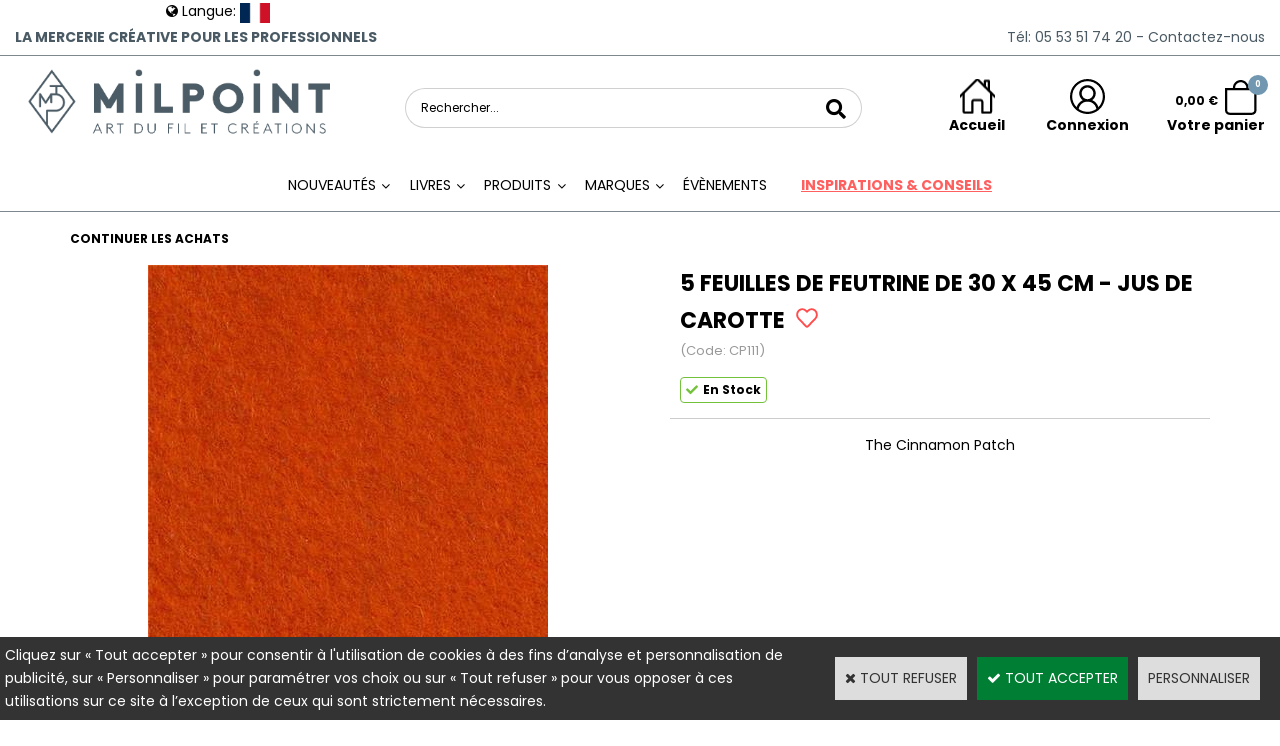

--- FILE ---
content_type: text/html
request_url: https://www.milpoint.com/5-feuilles-feutrine-30-x-45-jus-de-carotte-c2x21323340
body_size: 24588
content:
<!DOCTYPE html>
<html>
<head>
<meta name="generator" content="Oxatis (www.oxatis.com)" />
<meta http-equiv="Content-Type" content="text/html; charset=ISO-8859-1" />
<meta http-equiv="Content-Language" content="fr" />
<title>5 FEUILLES DE FEUTRINE DE 30 x 45 CM - JUS DE CAROTTE</title>
<meta name="robots" content="index, follow, all" />
<meta http-equiv="Pragma" content="no-cache" />
<meta http-equiv="Expires" content="-1" />

<meta property="og:image" content="http://www.milpoint.com/Files/106358/Img/12/CP111-d.jpg" />
<script>
if ('serviceWorker' in navigator) {
navigator.serviceWorker
.register('/sw.js', {
scope: '/'
})
.then(function(reg) {
if (reg.installing) {
console.warn('[SW] installing');
} else if (reg.waiting) {
console. warn ('[SW] installed');
} else if (reg.active) {
console. warn ('[SW] active');
}
})
.catch(function(error) {
console.error('[SW] Registration failed', error);
});
}
</script>

<link rel="canonical" href="https://www.milpoint.com/5-feuilles-feutrine-30-x-45-jus-de-carotte-c2x21323340" /><link rel="StyleSheet" type="Text/css" href="Css/shared.css?v=51">
<link rel="StyleSheet" type="Text/css" href="DesignCss/bootstrap-grid.css?v=6.8">
<link id="-main-css-" rel="StyleSheet" type="Text/css" href="DesignCss/260000/45/style.css?v=2025.1.10-11.57.50">
<style type="text/css">IMG.BlackBox { border-color: #000000; }</style>
<script type="text/javascript" data-type="frontend-config">
window.oxInfos = {
	oxADContext : 0,
	oxCurrency : {mainFormat:"#&nbsp;&euro;",decSep:",",thousandsSep:".",taxMode:0,code:978},
	oxLang : 0,
	oxUser : null,
	oxAccid: 106358,
	oxCart: {
		total: 0,
		qty: 0,
		subTotalNet: 0,
		shippingOffered: 1
	},
	oxPriceConf: {
		priceIdx: null,
		vatMode: null,
		ecopartMode: null,
		ecopartAmount: 0,
		taxEngine: 0
	},
	oxProps: {
		allowCreation: false,
		decimalQty: false,
		decimalPlaces: 5
	}
};
</script>
<script type="text/javascript" data-type="frontend-frontAPI">
window.oxInfos = window.oxInfos || {};
window.oxInfos.corePublicPath = '/frontend/frontAPI/';
</script>
<script type="text/javascript" src="/frontend/frontAPI/frontAPI-es6.js?hash=3ded44ea47e09e1d31d3"></script>
<meta name="google-site-verification" content="oOYG9SUlK-PcRKWzVPkLCvmTCNTP9KsyeDxgCzc6HGk"/>
<meta name="google-site-verification" content="nvcS6sXS91q5dto80oaSwrrIDRTJs_2tWpS7Nmd0vsQ"/>

<script type="text/javascript" data-type="frontend-config">
window.name = "NG_DEFER_BOOTSTRAP!";
window.appDependencies = ['oxFramework'];
window.appConfig = window.appConfig||{};
window.oxAppsConfig = {};
window.oxModulesToLoad = [];
</script>
<link rel="StyleSheet" href="/frontend/angular-1.3.15/css/oxApps.css?v=2.152.7">
<script type="text/javascript" src="/frontend/angular-1.3.15/angularFramework.js?v=2.152.7"></script>
<script type="text/javascript" src="/frontend/angular-1.3.15/i18n/angular-locale_fr-fr.js"></script>
<!-- ## APPSCORE V2 - trouble [dsc] ## -->
<script>

</script>
<script type="text/javascript" src="/frontend/scripts/oxCart6App/oxCart6App.js"></script>
<script type="text/javascript">
oxCart.ANIMATION = true;
</script>
<!-- ## APPSCORE V2 ## -->
<script type="text/javascript">
</script>
<script type="text/javascript">
</script>

<script src="/frontend/angular-1.3.15/baseApp.js?v=2.152.7"></script>
<script type="text/javascript" src="/files/106358/Cfg/Appscfg-L0.js?v=2026-1-15-2&w=17202624542PM"></script>
<meta name="google-site-verification" content="oOYG9SUlK-PcRKWzVPkLCvmTCNTP9KsyeDxgCzc6HGk" />

<style type="text/css">
#loginSocial {
display: none;
}
</style>

<style type="text/css">
	
#hmenu li ul.submenu li a, #hmenu li ul.submenu li span {
	font-size: 13px !important;
}
	
.scfinishform #bodycolumn1 {
display:none;}

.scfinishform #bodycolumn2 {
margin:0 !important;
margin:0;
}

.searchpage #bodycolumn1 {
display:none;}

.searchpage #bodycolumn2 {
margin:0 !important;
margin:0;
	}

	.itemdetail .PBItemSku .PBShortTxt {
		font-size: 13px;
}

.itemlist .PBItemSku .PBShortTxt {
    font-size: 13px;
}
	/*AT-CE-19062023 */
.itemdetail .blocinscription {
    order: 91 !important;
}
	/*AT-CE-11062025 */
.c-app-wish-list-heart.ng-isolate-scope.ng-scope svg path {
stroke: red !important;
stroke-width: 50 !important;
	fill: transparent !important;
}
.c-app-wish-list-heart__cta-wrapper.ng-scope.c-app-wish-list-heart__cta-wrapper--active svg path {
    fill: red !important;
}


</style>

<!--script id="mcjs">!function(c,h,i,m,p){m=c.createElement(h),p=c.getElementsByTagName(h)[0],m.async=1,m.src=i,p.parentNode.insertBefore(m,p)}(document,"script","https://chimpstatic.com/mcjs-connected/js/users/61972e07e64d48fd8f0929b53/7449df2394c40bfeb5023c0cf.js");
</script--><script type="text/javascript" src="/Files/15269/cellUniformizer.js"></script>
<link rel="shortcut icon" href="Files/106358/favicon.ico">
<link rel="StyleSheet" type="Text/css" href="/frontend/Files/106358/v1/app.css">
<script type="text/javascript" src="Files/15269/coolPopups.js"></script>
<!--- 
<script src="/frontend/Files/106358/react/v1/app.js" id="app-script"></script>
--->
<script type="text/javascript">
	window.oxInfos=window.oxInfos||{};
	window.oxInfos.serverDatetime = '1/15/2026 4:58:11 PM';
	window.oxInfos.domain = 'https://www.milpoint.com';
	window.oxInfos.oxProps=window.oxInfos.oxProps||{};
	window.oxInfos.oxProps.loginByCode=0;
	;

window.oxInfos=window.oxInfos||{};
window.oxInfos.oxUserAgent={mac_os:"intel mac os x 10_15_7",macintosh:"intel mac os x 10_15_7",chrome:"131",ecmascript6:true};
window.oxInfos=window.oxInfos||{};window.oxInfos.oxEnv=window.oxInfos.oxEnv||{};
window.oxInfos.oxEnv.current={platform:'frontoffice'};
window.oxInfos.oxEnv.frontoffice='prod';
window.oxInfos.oxEnv.mobile='prod';
window.oxInfos.oxEnv.admin='prod';
window.oxInfos.oxEnv.apps='prod';
window.oxInfos.oxEnv.framework='prod';
window.oxInfos.oxEnv.dev='prod';
window.oxInfos.oxEnv.api='prod';
window.oxInfos.oxEnv.sw='prod';

document.cookie = "TestCookie=1" ;
if (document.cookie == "") window.location = "BrowserError.asp?ErrCode=1" ;
else document.cookie = 'TestCookie=; expires=Thu, 01 Jan 1970 00:00:00 GMT';
function PGFOnLoad() {
	if (typeof(OxPGFOnLoad) != "undefined") OxPGFOnLoad();
	if (typeof(OxBODYOnLoad) != "undefined") OxBODYOnLoad();
}
var OxLangID = 0 ;
</script>
<noscript><center><a href="BrowserError.asp?ErrCode=2&amp;LangID=0" rel="nofollow"><img src="Images/PGFJSErrL0.gif" border="0" alt="Err"></a><br/><br/></center></noscript>
<script>window.arrayGTM = window.arrayGTM || [];window.arrayGTM.push('GTM-TSKJ29T', 'GTM-M9CGH6P');</script>
<script src="/frontend/scripts/core/gtag.min.js" defer="true"></script>
</head>
<body onload="PGFOnLoad()" class="PB">
<script type="text/javascript" src="HLAPI.js"></script>
<script type="text/javascript">
function SubmitAction( nActionID, strFormAction, nValidate, nSkipSubmit, nSkipReturn ) {
	var bResult = true ;
	if (nActionID != null) document.MForm.ActionID.value = nActionID ;
	if ((strFormAction != null) && (strFormAction != "")) document.MForm.action= strFormAction ;
	if ( nValidate ) bResult = ValidateMForm();
	if ( nSkipSubmit == null ) nSkipSubmit = 0 ;
	if ( bResult && (nSkipSubmit == 0) ) document.MForm.submit();
	if ( nSkipReturn == 1 )
		return ;
	else
		return( bResult );
}
</script> 

<script language="javascript" src="WindowAPI.js"></script>
<form style="margin-bottom:0" name="PdtForm" method="GET" action="">
<input type="hidden" name="ItmID" value="0">
<input type="hidden" name="XMLOpt1" value="-1">
<input type="hidden" name="XMLOpt2" value="-1">
<input type="hidden" name="RelatedPdtIDs" value="">
<input type="hidden" name="PackagingID" value="">
</form>
<script language="javascript">
	function GetCtrlValue(objCtrl, varDefaultValue) {
		var nResult = varDefaultValue;
		switch (objCtrl.nodeName) {
			case 'SELECT':
				nResult = objCtrl.selectedIndex;
				break;
			case undefined:
				var nItemCount = objCtrl.length;
				if (nItemCount != null)
					for (var nIdx = 0; nIdx < nItemCount; nIdx++)
						if (objCtrl[nIdx].checked) {
							nResult = nIdx;
							break;
						}
				break;
		}
		return nResult;
	}

	function GetRelatedProducts() {
		var strResult = "", strSep = "";
		var objForm = document.MForm;
		for (var i = 0; i < objForm.elements.length; i++) {
			var e = objForm.elements[i];
			if (e.type == 'checkbox')
				if (e.checked)
					if (e.name == "OxRelatedPdt") {
						strResult = strResult + strSep + e.value;
						strSep = ","
					}
		}
		return strResult;
	}

	function PostFormData(bCustomHandlerOk, nProductID, strFormAction, strCanonicalUrl) {
		var bResult = false, objCtrl, nXMLOpt1 = -1, nXMLOpt2 = -1, strRelatedPdtIDs, strURLParams, nPackagingID;

		objCtrl = document.MForm["XMLOpt1"];
		if (objCtrl) nXMLOpt1 = GetCtrlValue(objCtrl, 0);
		objCtrl = document.MForm["XMLOpt2"];
		if (objCtrl) nXMLOpt2 = GetCtrlValue(objCtrl, 0);
		strRelatedPdtIDs = GetRelatedProducts();
		objCtrl = document.MForm["PackagingID"];
		if (objCtrl) nPackagingID = parseInt(objCtrl.value, 10);

		if (bCustomHandlerOk) {
			if (window.OxAddToCart) {
				strURLParams = "ItmID=" + nProductID + (nXMLOpt1 >= 0 ? "&XMLOpt1=" + nXMLOpt1 : "") + (nXMLOpt2 >= 0 ? "&XMLOpt2=" + nXMLOpt2 : "");
				strURLParams += (strRelatedPdtIDs.length > 0 ? "&RelatedPdtIDs=" + strRelatedPdtIDs : "");
				strURLParams += (nPackagingID != undefined ? "&PackagingID=" + nPackagingID : "");
				bResult = OxAddToCart(nProductID, strURLParams);
			}
		}
		if (!bResult) {
			//alert( nXMLOpt1 + ' ' + nXMLOpt2 );
			if (strCanonicalUrl) {
				document.PdtForm.action = strCanonicalUrl;
				document.PdtForm.removeChild(document.PdtForm["ItmID"]);
			} else {
				document.PdtForm.action = strFormAction;
				document.PdtForm["ItmID"].value = nProductID;
			}
			document.PdtForm["XMLOpt1"].value = nXMLOpt1;
			document.PdtForm["XMLOpt2"].value = nXMLOpt2;
			document.PdtForm["RelatedPdtIDs"].value = strRelatedPdtIDs;
			if (nPackagingID != undefined) document.PdtForm["PackagingID"].value = nPackagingID;
			document.PdtForm.submit();
		}
	}
	function ViewOption(nPdtOptID, url) {
		PostFormData(false, nPdtOptID, "PBSCProduct.asp", url);
	}
	function AddToCart(nPdtOptID) {
		PostFormData(true, nPdtOptID, "PBShoppingCart.asp");
	}
	function OnChooseOption(url, idx, optionValueID, name) {
		document.MForm["PDTOPTVALUEID" + idx].value = optionValueID;
		document.MForm["PDTOPTVALUENAME" + idx].value = name;
		OnChangeOption(url);
	}
	function OnChangeOption(url, cbIdx) {
		var nOptIdx, objSelect, strValues = "", strSep = "", nCurIdx;
		for (nOptIdx = 0; nOptIdx < 3; nOptIdx++) {
			objSelect = document.MForm["PDTOPTVALUEID" + nOptIdx];
			if (objSelect && objSelect.type == 'hidden') {
				strValues = strValues + strSep + document.MForm["PDTOPTVALUENAME" + nOptIdx].value;
				strSep = "]|["
			}
			else if (objSelect) {
				nCurIdx = objSelect.selectedIndex;
				if (nCurIdx >= 0) {
					strValue = objSelect.options[nCurIdx].text;
					if (cbIdx == nOptIdx) {
						var optionUrl = objSelect.options[nCurIdx].getAttribute('url');
						if (optionUrl && optionUrl.length > 0) url = optionUrl;
					}
					strValues = strValues + strSep + strValue;
					strSep = "]|["
				}
			}
		}
		document.MForm["HVOptSelected"].value = strValues;
		if (url)
			document.MForm.action = url;
		SubmitAction( 1);
	}
	function OnChangePackaging() {
		SubmitAction(2);
	}
</script>

<div id="maincontainer" class="sccatalog itemdetail is-template">

	<div id="headercontainer">
		<div id="headerarea">
<div class="header-main__container headertop">
		<div class="header-main__inner container--content-width headertop__inner">
	<div class="header-text__inner"><span id="headertext">La mercerie créative pour les professionnels</span></div>
			<div class="phonehead">
				<a  href="/PBCPPlayer.asp?ID=2276406" ><span>Tél: 05 53 51 74 20</span></a>
				<a  href="/PBCPPlayer.asp?ID=2276406" ><span>&nbsp;-&nbsp;Contactez-nous</span></a>
			</div>
		</div>	
			</div>		
			
			<div class="header-main__container">
		<div class="header-main__inner container--content-width">
			<div class="l-ox-grid l-ox-grid--bleed l-ox-grid--justify-space-between l-ox-grid--align-center">
				<div class="l-ox-grid__col-4 header-brand__container">
					<div class="header-item header-brand__inner">
						<div class="header-logo__inner"><a href="/"><img src="Files/106358/Img/13/Milpoint-Texte-Monogramme.png" alt="Logo milpoint art du fil et création"/></a></div>
						
						
					</div>
				</div>
				<div class="l-ox-grid__col-4 header-shop-search__container">
					
					<div class="header-item header-shop-search__inner"><div id="headerSearchBlock" class="header-search-block--shopping-cart"><form action="PBSearch.asp" method="get" name="headerSearch"><input type="hidden" name="ActionID" value="1"><input type="hidden" name="CCode" value="2"><input type="hidden" name="ShowSMImg" value="1"><input type="text" onfocus="this.value='';" id="headerSearchText" name="SearchText" class="searchtext" value="Rechercher..." size="18"><button class="blockbtn" type="submit"><span>OK</span></button></form></div></div>

				</div>
				<div class="l-ox-grid__col-4 header-user-menu__container">
					<div class="header-user-menu__inner">
						<div class="l-ox-grid l-ox-grid--bleed l-ox-grid--justify-end">
							
							<div class="l-ox-grid__col-auto header-home__container">
								<div class="header-home__inner"><a class="homeLink" href="/"><span>Accueil</span></a></div>
							</div>
							
							
							
							<div class="l-ox-grid__col-auto header-account__container">

								<div class="header-account__inner"><a class="accountLink" href="PBUserLogin.asp?CCode=33"><span>Compte</span></a></div>

							</div>
							<div class="l-ox-grid__col-auto header-shop-cart__container">

		
								
								
								<div id="headerInfoCart" class="header-shop-cart__inner cs cs-zone-click">
										<a href="/PBShoppingCart.asp?PBMInit=1" class="header-shop-cart__shop-cart">
											 <span class="cartPrice header-shop-cart__price">0,00&nbsp;&euro;</span>
										 <div class="blocpanier">
											 <span id="cartItems" class="header-shop-cart__qty">0</span>
											</div>
										  
										  
										 </a>
									 <a class="cartLink" href="PBShoppingCart.asp?PBMInit=1"><span>Votre panier</span></a>
								</div>
								
								
								
							</div>
						</div>
					</div>
				</div>
			</div>
		</div>
</div><div id="headermenu"><ul id="hmenu"><li class="begin">&nbsp;</li><li class="mititle" id="pmenu3354300" onmouseover="OxMenu('menu3354300',true)" onmouseout="OxMenu('menu3354300',false)"><a class="menu" id="amenu3354300" href="javascript:;">Nouveautés</a><div><ul class="submenu" id="menu3354300" onmouseover="OxSubMenu(this,true)" onmouseout="OxSubMenu(this,false)"><li class="begin">&nbsp;</li><li class="mispacer"></li><li class="misep"></li><li class="miimg menu-nouveaute-photo"><a class="menu" href="/nouveautes-produits-c112x1728049"><img src="Files/106358/Img/18/produits-small.png"/></a></li><li class="mitext menusep nouveaute-menu-produits-livres"><a class="menu" href="/nouveautes-produits-c112x1728219">PRODUITS</a></li><li class="misep"></li><li class="miimg menu-nouveaute-photo"><a class="menu" href="/nouveautes-livre-c112x1727750"><img src="Files/106358/Img/11/livres-small.png"/></a></li><li class="mitext menusep nouveaute-menu-produits-livres"><a class="menu" href="/nouveautes-livre-c112x1727750">LIVRES</a></li><li class="misep"></li><li class="end">&nbsp;</li></ul></div></li><li class="mititle menusep" id="pmenu4585193" onmouseover="OxMenu('menu4585193',true)" onmouseout="OxMenu('menu4585193',false)"><a class="menu" id="amenu4585193" href="javascript:;">Livres</a><div><ul class="submenu" id="menu4585193" onmouseover="OxSubMenu(this,true)" onmouseout="OxSubMenu(this,false)"><li class="begin">&nbsp;</li><li class="mititle menu_l0"><a class="menu" href="/livres-nouveautes-c112x1727750">NOUVEAUTÉS</a></li><li class="mititle menusep menu_l0"><a class="menu" href="/meilleures-ventes-livres-c112x1727956">MEILLEURES VENTES</a></li><li class="mititle menusep menu_l0"><a class="menu" href="/livres-bonnesaffaires-c112x1727751">BONNES AFFAIRES</a></li><li class="mititle menusep menu_l0"><a class="menu" href="/retour-en-stock-livre-c112x1727752">RETOUR EN STOCK</a></li><li class="mititle menusep menu_l0"><a class="menu" href="/fins-de-serie-livre-c112x1727753">FINS DE SÉRIE</a></li><li class="mispacer"></li><li class="misep menu_sep"></li><li class="mititle"><span>ÉDITEURS</span></li><li class="mitext menusep"><a class="menu" href="/les-editions-eyrolles">Eyrolles</a></li><li class="mitext menusep"><a class="menu" href="hachette-c102x4259263">Hachette</a></li><li class="mitext menusep"><a class="menu" href="les-editions-de-saxe-c102x4258997">Les éditions de Saxe</a></li><li class="mitext menusep"><a class="menu" href="le-temps-apprivoise-c102x4258969">Le Temps Apprivoisé</a></li><li class="mitext menusep"><a class="menu" href="la-plage-c102x4259219">La Plage</a></li><li class="mitext menusep"><a class="menu" href="mango-c102x4258989">Mango</a></li><li class="mitext menusep"><a class="menu" href="marabout-c102x4259105">Marabout</a></li><li class="mitext menusep"><a class="menu" href="editions-marie-claire-c102x4258979">Marie Claire</a></li><li class="mitext menusep"><a class="menu" href="solar-c102x4348747">Solar</a></li><li class="mitext menusep"><a class="menu" href="PBCPPlayer.asp?ID=2403975"><u>Voir tout</u></a></li><li class="misep menu_sep"></li><li class="mititle"><span>ACTIVITÉS</span></li><li class="mitext menusep"><a class="menu" href="/livres-de-broderie-c112x1727754">Broderie</a></li><li class="mitext menusep"><a class="menu" href="/livres-de-couture-c112x1727757">Couture</a></li><li class="mitext menusep"><a class="menu" href="/livres-de-tricot-c112x1727762">Tricot</a></li><li class="mitext menusep"><a class="menu" href="/livres-de-crochet-c112x1727758">Crochet</a></li><li class="mitext menusep"><a class="menu" href="/livres-de-macrame-c112x1727761">Macramé</a></li><li class="mitext menusep"><a class="menu" href="/livres-de-broderie-diamant-c112x1727756">Broderie Diamant</a></li><li class="mitext menusep"><a class="menu" href="/livres-de-do-it-yourself-c112x1727760">Do it yourself</a></li><li class="mitext menusep"><a class="menu" href="/livres-de-dentelle-c112x1727759">Dentelle</a></li><li class="mitext menusep"><a class="menu" href="/livres-de-patchwork-c112x1727763">Patchwork</a></li><li class="mitext menusep"><a class="menu" href="/livres-de-tapisserie-tissage-c112x1727764">Tapisserie & tissage</a></li><li class="mitext menusep"><a class="menu" href="tous-les-livres-c102x4355642"><u>Voir tout</u></a></li><li class="misep menu_sep"></li><li class="mititle"><span>TECHNIQUES</span></li><li class="mitext menusep"><a class="menu" href="/livre-de-broderie-sashiko-c112x1727766">Broderie Sashiko</a></li><li class="mitext menusep"><a class="menu" href="/livre-de-broderie-kogin-c112x1727767">Broderie Kogin</a></li><li class="mitext menusep"><a class="menu" href="/livre-granny-square-c112x1727769">Granny Square</a></li><li class="mitext menusep"><a class="menu" href="/livre-sur-le-tricot-circulaire-c112x1727770">Tricot Circulaire</a></li><li class="mitext menusep"><a class="menu" href="/livres-de-punch-needle-c112x1727771">Punch Needle</a></li><li class="mitext menusep"><a class="menu" href="/livres-de-torsade-c112x1727772">Torsade</a></li><li class="misep"></li><li class="mititle"><span>THEMES / SELECTIONS</span></li><li class="mitext menusep"><a class="menu" href="/livre-sur-les-amigurumis-c112x1727768">Amigurumis</a></li><li class="mitext menusep"><a class="menu" href="/livre-sur-les-bebes-c112x1727773">Bébés</a></li><li class="mitext menusep"><a class="menu" href="/livre-personnalisation-c112x1727777">Personnalisation</a></li><li class="mitext menusep"><a class="menu" href="/livre-sur-la-feutrine-c112x1727776">Feutrine</a></li><li class="mitext menusep"><a class="menu" href="/livres-de-patronnage-c112x1734328">Patronnage</a></li><li class="mitext menusep"><a class="menu" href="/livre-debutants-c112x1727774">Pour les débutants</a></li><li class="mitext menusep"><a class="menu" href="/livre-pour-les-experts-c112x1727775">Pour les experts</a></li><li class="end">&nbsp;</li></ul></div></li><li class="mititle menusep" id="pmenu4594357" onmouseover="OxMenu('menu4594357',true)" onmouseout="OxMenu('menu4594357',false)"><a class="menu" id="amenu4594357" href="javascript:;">Produits</a><div><ul class="submenu" id="menu4594357" onmouseover="OxSubMenu(this,true)" onmouseout="OxSubMenu(this,false)"><li class="begin">&nbsp;</li><li class="mititle menu_l0"><a class="menu" href="/nouveautes-produits-c112x1728219">NOUVEAUTÉS</a></li><li class="mititle menusep menu_l0"><a class="menu" href="/meilleures-ventes-produits-c112x1728220">MEILLEURES VENTES</a></li><li class="mititle menusep menu_l0"><a class="menu" href="/precommande-produits-c112x1728224">PRÉCOMMANDE</a></li><li class="mititle menusep menu_l0"><a class="menu" href="/bonnes-affaires-produits-c112x1728221">BONNES AFFAIRES</a></li><li class="mititle menusep menu_l0"><a class="menu" href="/retour-en-stock-produits-c112x1728222">RETOUR EN STOCK</a></li><li class="mititle menusep menu_l0"><a class="menu" href="/fins-de-serie-produits-c112x1728223">FINS DE SÉRIE</a></li><li class="mispacer menu_espace"></li><li class="misep"></li><li class="misep"></li><li class="mititle menu_l1"><a class="menu" href="aiguilles-crochets-c102x4359600">AIGUILLES & CROCHETS</a></li><li class="mitext menusep"><a class="menu" href="/aiguilles-a-main-c112x1732545">Aiguilles à main</a></li><li class="mitext menusep"><a class="menu" href="/aiguilles-circulaires-fixes-c112x1732546">Aiguilles circulaires fixes</a></li><li class="mitext menusep"><a class="menu" href="/aig-circ-interchangeables-c112x1732547">Aiguilles circulaires interchangeables</a></li><li class="mitext menusep"><a class="menu" href="/aig-simple-pointe-c112x1732548">Aiguilles simple pointe</a></li><li class="mitext menusep"><a class="menu" href="/aig-double-pointes-c112x1732549">Aiguilles double-pointes</a></li><li class="mitext menusep"><a class="menu" href="/crochets-c112x1732550">Crochets</a></li><li class="mitext menusep"><a class="menu" href="/crochets-double-pointes-c112x1732551">Crochets Double-Pointes</a></li><li class="mitext menusep"><a class="menu" href="/crochets-tunisiens-c112x1732552">Crochets Tunisiens</a></li><li class="mitext menusep"><a class="menu" href="tricotin-i-cord-tulip-c2x39981322">Tricotin</a></li><li class="mispacer menu_espace"></li><li class="mititle menusep menu_l1"><a class="menu" href="fils-cordes-c102x4362459">FILS & CORDES</a></li><li class="mitext menusep"><a class="menu" href="/fils-special-broderie-c112x1728240">Spécial Broderie</a></li><li class="mitext menusep"><a class="menu" href="/fils-special-crochet-c112x1728228">Spécial Crochet</a></li><li class="mitext menusep"><a class="menu" href="/fils-special-tricot-c112x1728229">Spécial Tricot</a></li><li class="mitext menusep"><a class="menu" href="/fils-special-macrame-c112x1728230">Spécial Macramé</a></li><li class="mitext menusep"><a class="menu" href="/fils-dentelle-c112x1728238">Spécial Dentelle</a></li><li class="mitext menusep"><a class="menu" href="/galons-ficelles-c112x1728237">Galons & ficelles</a></li><li class="mitext menusep"><a class="menu" href="/teinture-de-fils-c112x1732540">Teinture de fils</a></li><li class="misep"></li><li class="mititle menu_l1"><a class="menu" href="kits-patrons-c102x4362445">KITS & PATRONS</a></li><li class="mitext menusep"><a class="menu" href="/kits-enfant-c112x1735326">Kits pour les enfants</a></li><li class="mitext menusep"><a class="menu" href="/kits-broderie-c112x1728241">Kits Broderie</a></li><li class="mitext menusep"><a class="menu" href="/kits-broderie-japonaise-c112x1728242">Kits Broderie japonaise</a></li><li class="mitext menusep"><a class="menu" href="/kits-broderie-diamant-c112x1728243">Kits Broderie diamant</a></li><li class="mitext menusep"><a class="menu" href="/kits-feutrine-c112x1728244">Kits Feutrine</a></li><li class="mitext menusep"><a class="menu" href="/kit-crochet-c112x1728245">Kits Crochet</a></li><li class="mitext menusep"><a class="menu" href="/kits-tricot-c112x1732618">Kits Tricot</a></li><li class="mitext menusep"><a class="menu" href="/kits-macrame-c112x1728246">Kits Macramé</a></li><li class="mitext menusep"><a class="menu" href="/patrons-tutoriels-c112x1728247">Patrons & Tutoriels</a></li><li class="mitext menusep"><a class="menu" href="/diagrammes-c112x1728248">Diagrammes</a></li><li class="mispacer menu_espace"></li><li class="mititle menusep menu_l1"><a class="menu" href="outils-c102x4361700">OUTILS & ACCESSOIRES</a></li><li class="mitext menusep"><a class="menu" href="/special-couture-patch-c112x1732564">Spécial Couture Patchwork</a></li><li class="mitext menusep"><a class="menu" href="/special-tricot-crochet-c112x1732565">Spécial Tricot Crochet</a></li><li class="mitext menusep"><a class="menu" href="/special-broderie-c112x1732566">Spécial Broderie</a></li><li class="mitext menusep"><a class="menu" href="/outils-broderie-diamant-c112x1732619">Spécial Broderie Diamant</a></li><li class="mitext menusep"><a class="menu" href="/ciseaux-et-coupe-fils-c112x1732568">Ciseaux</a></li><li class="mitext menusep"><a class="menu" href="/loupes-lampes-c112x1732569">Lampes & Loupes</a></li><li class="mitext menusep"><a class="menu" href="/formes-tambours-et-metiers-c112x1732570">Formes, Tambours & Métiers</a></li><li class="mitext menusep"><a class="menu" href="/etiquettes-personnalisables-c112x1732571">Étiquettes personnalisables</a></li><li class="misep"></li><li class="mititle menu_l1"><a class="menu" href="tissus-c102x4362463">TISSUS</a></li><li class="mitext menusep"><a class="menu" href="/tissus-coton-c112x1732572">Coton et coton mélangé</a></li><li class="mitext menusep"><a class="menu" href="/tissus-coton-bio-bambou-c112x1732573">Coton bio & Bambou</a></li><li class="mitext menusep"><a class="menu" href="/jersey-c112x1732575">Jersey</a></li><li class="mitext menusep"><a class="menu" href="/viscose-c112x1732576">Viscose</a></li><li class="mitext menusep"><a class="menu" href="/polaire-sherpa-c112x1732577">Polaire & Sherpa</a></li><li class="mitext menusep"><a class="menu" href="/eponge-c112x1732578">Éponge</a></li><li class="mitext menusep"><a class="menu" href="/pul-impermeable-c112x1732579">PUL - imperméable</a></li><li class="mitext menusep"><a class="menu" href="/super-absorbant-zorb-c112x1732580">Super Absorbant</a></li><li class="mitext menusep"><a class="menu" href="/tissus-furoshiki-c112x1732714">Furoshiki</a></li><li class="mispacer menu_espace"></li><li class="mititle menusep menu_l1"><a class="menu" href="matieres-c102x4362458">MATIÈRES</a></li><li class="mitext menusep"><a class="menu" href="/feutrine-c112x1729084">Feutrine</a></li><li class="mitext menusep"><a class="menu" href="/vinyle-laque-perfore-c112x1729085">Vinyle Laqué Perforé</a></li><li class="mitext menusep"><a class="menu" href="/carton-perfore-c112x1729086">Carton Perforé</a></li><li class="mispacer menu_espace"></li><li class="misep"></li><li class="mititle"><a class="menu" href="entoilages-c102x4376080">ENTOILAGES</a></li><li class="mitext menusep"><a class="menu" href="/entoilages-thermocollants-c112x1733681">Thermocollants</a></li><li class="mitext menusep"><a class="menu" href="/entoilages-non-thermocollants-c112x1733682">Non thermocollants</a></li><li class="mitext menusep"><a class="menu" href="/entoilages-tisses-c112x1733683">Tissés</a></li><li class="mitext menusep"><a class="menu" href="/entoilages-non-tisses-c112x1733684">Non tissés</a></li><li class="mitext menusep"><a class="menu" href="/toiles-a-patrons-a-beurre-c112x1733685">Toiles à patrons et à beurre</a></li><li class="mitext menusep"><a class="menu" href="/toiles-tailleurs-c112x1733686">Toiles tailleurs</a></li><li class="mitext menusep"><a class="menu" href="/percales-toiles-mailles-c112x1733687">Percales, toiles et mailles</a></li><li class="mitext menusep"><a class="menu" href="/molletons-feutres-rembourrages-c112x1733688">Molletons, feutrines & rembourrages</a></li><li class="mispacer menu_espace"></li><li class="mititle menusep menu_l1"><a class="menu" href="toiles-c102x4362465">TOILES</a></li><li class="mitext menusep"><a class="menu" href="/toiles-a-broder-c112x1729087">Toiles à broder</a></li><li class="mitext menusep"><a class="menu" href="/toiles-point-de-croix-c112x1729088">Toiles Point de Croix</a></li><li class="mitext menusep"><a class="menu" href="/toiles-sashiko-c112x1729089">Toiles Sashiko</a></li><li class="mispacer menu_espace"></li><li class="misep"></li><li class="mititle menu_l1"><a class="menu" href="rangements-c102x4361878">RANGEMENTS</a></li><li class="mitext menusep"><a class="menu" href="/sacs-a-projets-c112x1728934">Sacs à projets</a></li><li class="mitext menusep"><a class="menu" href="/etuis-d-aiguilles-crochets-c112x1728935">Étuis d'aiguilles / crochets</a></li><li class="mitext menusep"><a class="menu" href="/rangements-accessoires-c112x1728936">Spécial Accessoires</a></li><li class="mitext menusep"><a class="menu" href="/rangements-crochet-c112x1728937">Spécial Crochet</a></li><li class="mitext menusep"><a class="menu" href="/rangements-tricot-c112x1728938">Spécial Tricot</a></li><li class="mitext menusep"><a class="menu" href="/rangements-broderie-c112x1728939">Spécial Broderie</a></li><li class="mitext menusep"><a class="menu" href="/sacs-lifestyle-c112x1728940">Lifestyle</a></li><li class="mispacer menu_espace"></li><li class="mititle menusep menu_l1"><a class="menu" href="entretien-c102x4362149">ENTRETIEN</a></li><li class="mitext menusep"><a class="menu" href="/baumes-c112x1729055">Baumes</a></li><li class="mitext menusep"><a class="menu" href="/entretien-du-cuir-c112x1729056">Spécial Cuir</a></li><li class="mitext menusep"><a class="menu" href="/rasoirs-anti-bouloches-c112x1729057">Rasoirs anti-peluches</a></li><li class="mitext menusep"><a class="menu" href="/fers-a-repasser-c112x1729064">Fers à repasser</a></li><li class="mitext menusep"><a class="menu" href="/lessives-detachants-c112x1729065">Lessives & Détachants</a></li><li class="end">&nbsp;</li></ul></div></li><li class="mititle menusep" id="pmenu3305187" onmouseover="OxMenu('menu3305187',true)" onmouseout="OxMenu('menu3305187',false)"><a class="menu" id="amenu3305187" href="javascript:;">Marques</a><div><ul class="submenu" id="menu3305187" onmouseover="OxSubMenu(this,true)" onmouseout="OxSubMenu(this,false)"><li class="begin">&nbsp;</li><li class="mititle"><span>NOS MARQUES</span></li><li class="mititle menusep"><span>A</span></li><li class="mitext menusep"><a class="menu" href="abc-collection-c102x4259448">aBC Collection</a></li><li class="mitext menusep"><a class="menu" href="/distributeur-amodex">Amodex</a></li><li class="mitext menusep"><a class="menu" href="au-ver-a-soie-c102x4259135">Au Ver à Soie</a></li><li class="mititle menusep"><span>C</span></li><li class="mitext menusep"><a class="menu" href="/carson-loupes-lampes">Carson</a></li><li class="mitext menusep"><a class="menu" href="chiaogoo-c102x4256413">ChiaoGoo</a></li><li class="mitext menusep"><a class="menu" href="the-cinnamon-patch-c102x4259071">The Cinnamon Patch</a></li><li class="mitext menusep"><a class="menu" href="/distributeur- corderie palus">Corderie Palus</a></li><li class="mitext menusep"><a class="menu" href="cousines-et-compagnie-c102x4259085">Cousines et Compagnie</a></li><li class="mitext menusep"><a class="menu" href="couture-generale-c102x4296592">Couture générale</a></li><li class="mitext menusep"><a class="menu" href="the-crafty-kit-c102x4401974">The Crafty Kit</a></li><li class="mitext menusep"><a class="menu" href="creapassions-c102x4388329">Créapassions</a></li><li class="mititle menusep"><span>D</span></li><li class="mitext menusep"><a class="menu" href="dashwood-studio-c102x4259103">Dashwood studio</a></li><li class="mitext menusep"><a class="menu" href="/distributeur- diamond dotz ">Diamond Dotz</a></li><li class="mitext menusep"><a class="menu" href="diamond-art-c102x4259504">Diamond Art</a></li><li class="mitext menusep"><a class="menu" href="dotz-box-c102x4259529">Dotz Box</a></li><li class="mitext menusep"><a class="menu" href="dotz-decor-c102x4387720">Dotz Décor</a></li><li class="mitext menusep"><a class="menu" href="dotzies-c102x4259640">Dotzies</a></li><li class="mitext menusep"><a class="menu" href="dutch-heritage-c102x4277808">Dutch Heritage</a></li><li class="misep"></li><li class="mititle"><span>E</span></li><li class="mitext menusep"><a class="menu" href="ecoresponsable-c102x4259516">Ecoresponsable</a></li><li class="mitext menusep"><a class="menu" href="404-editions-c102x4348744">Éditions 404</a></li><li class="mitext menusep"><a class="menu" href="elbesee-c102x4259094">Elbesee</a></li><li class="mitext menusep"><a class="menu" href="esmod-c102x4259099">Esmod</a></li><li class="mitext menusep"><a class="menu" href="/distributeur-eucalan">Eucalan</a></li><li class="mitext menusep"><a class="menu" href="/les-editions-eyrolles">Eyrolles</a></li><li class="mititle menusep"><span>F</span></li><li class="mitext menusep"><a class="menu" href="fabricartem-c102x4394541">FabricArtem</a></li><li class="mitext menusep"><a class="menu" href="flammarion-c102x4259333">Flammarion</a></li><li class="mitext menusep"><a class="menu" href="first-editions-c102x4348738">First Éditions</a></li><li class="mitext menusep"><a class="menu" href="folch-c102x4395657">Folch</a></li><li class="mitext menusep"><a class="menu" href="les-french-kits-c102x4259532">French Kits</a></li><li class="mititle menusep"><span>G</span></li><li class="mitext menusep"><a class="menu" href="gleener-c102x4277803">Gleener</a></li><li class="mitext menusep"><a class="menu" href="go-handmade-c102x4259236">Go Handmade</a></li><li class="mitext menusep"><a class="menu" href="gusto-wool-c102x4397718">Gusto Wool</a></li><li class="mititle menusep"><span>H</span></li><li class="mitext menusep"><a class="menu" href="hachette-c102x4259263">Hachette</a></li><li class="mitext menusep"><a class="menu" href="/distributeur-heritagecrafts">Heritage Crafts</a></li><li class="mitext menusep"><a class="menu" href="hoooked-c102x4317133">Hoooked</a></li><li class="mititle menusep"><span>I</span></li><li class="mitext menusep"><a class="menu" href="iam-patterns-c102x4259125">Iam Patterns</a></li><li class="misep"></li><li class="mititle"><span>K</span></li><li class="mitext menusep"><a class="menu" href="kbmark-c102x4317442">KBmark</a></li><li class="mitext menusep"><a class="menu" href="kurenai-c102x4259446">Kurenai</a></li><li class="mititle menusep"><span>L</span></li><li class="mitext menusep"><a class="menu" href="la-croix-et-la-maniere-c102x4258976">La Croix et La Manière</a></li><li class="mitext menusep"><a class="menu" href="ladybird-c102x4259301">Ladybird</a></li><li class="mitext menusep"><a class="menu" href="la-plage-c102x4259219">La Plage</a></li><li class="mitext menusep"><a class="menu" href="le-temps-apprivoise-c102x4258969">Le Temps Apprivoisé</a></li><li class="mitext menusep"><a class="menu" href="lecien-c102x4259177">Lecien</a></li><li class="mitext menusep"><a class="menu" href="les-editions-de-saxe-c102x4258997">Les éditions de Saxe</a></li><li class="mitext menusep"><a class="menu" href="l-inedite-c102x4259003">L'inédite</a></li><li class="mititle menusep"><span>M</span></li><li class="mitext menusep"><a class="menu" href="mango-c102x4258989">Mango</a></li><li class="mitext menusep"><a class="menu" href="marabout-c102x4259105">Marabout</a></li><li class="mitext menusep"><a class="menu" href="PBCPPlayer.asp?ID=2391624">Éditions Marie-Claire</a></li><li class="mitext menusep"><a class="menu" href="milpoint-studio-c102x4259131">Milpoint Studio</a></li><li class="mitext menusep"><a class="menu" href="/distributeur-minestamp">Mine Stamp</a></li><li class="mitext menusep"><a class="menu" href="mon-petit-kit-c102x4296599">mon petit kit</a></li><li class="mitext menusep"><a class="menu" href="muud-c102x4311621">muud</a></li><li class="mititle menusep"><span>N</span></li><li class="mitext menusep"><a class="menu" href="naka-c102x4351340">Naka</a></li><li class="mitext menusep"><a class="menu" href="neva-c102x4259181">Néva</a></li><li class="misep"></li><li class="mititle"><span>O</span></li><li class="mitext menusep"><a class="menu" href="oliso-c102x4356878">Oliso</a></li><li class="mitext menusep"><a class="menu" href="olympus-c102x4259444">Olympus</a></li><li class="mitext menusep"><a class="menu" href="/distributeur-orchidea">Orchidéa</a></li><li class="mititle menusep"><span>P</span></li><li class="mitext menusep"><a class="menu" href="pako-c102x4259304">Pako</a></li><li class="mitext menusep"><a class="menu" href="premax-c102x4258993">Premax</a></li><li class="mitext menusep"><a class="menu" href="procool-c102x4259575">ProCool</a></li><li class="mitext menusep"><a class="menu" href="proeco-c102x4259573">ProECO</a></li><li class="mitext menusep"><a class="menu" href="prosoft-c102x4259580">ProSoft</a></li><li class="mititle menusep"><span>S</span></li><li class="mitext menusep"><a class="menu" href="sevenberry-c102x4259373">Sevenberry</a></li><li class="mitext menusep"><a class="menu" href="simply-dotz-c102x4259615">Simply Dotz</a></li><li class="mitext menusep"><a class="menu" href="solar-c102x4348747">Éditions Solar</a></li><li class="mitext menusep"><a class="menu" href="spun-silk-world-c102x4399963">Spun Silk</a></li><li class="mitext menusep"><a class="menu" href="stof-fabrics-c102x4258972">Stof fabrics</a></li><li class="mititle menusep"><span>T</span></li><li class="mitext menusep"><a class="menu" href="tamar-ny-c102x4405858">Tamar Ny</a></li><li class="mitext menusep"><a class="menu" href="/distributeur-taylorseville-outils-astucieux">Taylor Seville</a></li><li class="mitext menusep"><a class="menu" href="texticap-c102x4376545">Texticap</a></li><li class="mitext menusep"><a class="menu" href="/tulip">Tulip</a></li><li class="mititle menusep"><span>U</span></li><li class="mitext menusep"><a class="menu" href="un-dimanche-apres-midi-c102x4259509">Un Dimanche Après Midi</a></li><li class="mitext menusep"><a class="menu" href="urth-yarns-c102x4398853">Urth Yarns</a></li><li class="mititle menusep"><span>Z</span></li><li class="mitext menusep"><a class="menu" href="PBCPPlayer.asp?ID=2400632">Zorb</a></li><li class="end">&nbsp;</li></ul></div></li><li class="mititle menusep"><a class="menu" href="PBCPPlayer.asp?ID=2342200">ÉVÈNEMENTS</a></li><li class="mititle menusep menu_hightlight"><a class="menu" href="PBCPPlayer.asp?ID=2347444">Inspirations & conseils</a></li><li class="end">&nbsp;</li></ul></div>
<script type="text/javascript">
function OxMenu(menu,display){
	var objElem=(document.getElementById)?document.getElementById(menu):document[menu];
	objElem.style.visibility=display?'visible':'hidden';
}
function OxHandleSubMenu(id,over){
	var newClass='subactive', objElem=(document.getElementById)?document.getElementById(id):document[id];
	if (!objElem) return;
	var cls = objElem.className, idx = (' '+cls+' ').indexOf(' ' + newClass + ' ');
	if (over){ if(idx<0) objElem.className=cls+(cls?' ':'')+newClass;
	}else if(idx>=0) objElem.className=objElem.className.replace(new RegExp('(\\s|^)'+newClass+'(\\s|$)'),' ');
}
function OxSubMenu(elem,over){
	OxHandleSubMenu('a'+elem.id,over);
}
</script>

		</div>
	</div>
	<div id="bodycontainer">
		<div id="bodyarea">
		<div id="bodycolumn1"></div>
		<div id="bodycolumn3"></div><!-- bodycolumn3 -->
		<div id="bodycolumn2" class="widecolumn2">
			<div id="bodydata"><!--DATA-->

<form name="MForm" method="POST" action="PBSCProduct.asp">
<input type="hidden" name="ActionID" value="0">
<input type="hidden" name="HVProductID" value="21323340">
<input type="hidden" name="HVParentID" value="">
<input type="hidden" name="HVOptSelected" value="">
<link rel="stylesheet" type="text/css" href="/frontend/design/css/oxProductTemplatesShared.min.css"><div class="c-ox-product-detail c-ox-product-detail--template-studio-simple"><div class="c-ox-product-detail__product l-ox-grid l-ox-grid--bleed l-ox-grid--direction-column" data-pdt-sku="CP111" data-pdt-id="21323340" data-pdt-parent-id="" data-pdt-type="0"><div class="c-ox-product-detail__return-container l-ox-page__container"><div class="l-ox-page__inner bt-return-zone l-ox-grid l-ox-grid--bleed l-ox-grid--align-baseline"><div class="bt-returna l-ox-grid__col-auto"><a class="btnmain" id="btnretitems" href="PBSCCatalog.asp?ActionID=67240192"><span>Continuer les achats</span></a></div></div></div><div class="c-ox-product-detail__main-container l-ox-page__container"><div class="l-ox-page__inner l-ox-grid l-ox-grid--bleed"><div class="c-ox-product-detail__img-container l-ox-grid__col-fill"><script type="text/javascript" src="/JavaScript/MagicZoom/V3/magiczoomplus-scroll.js"></script><script>var mzOptions = { hint: 'off'};var MagicScrollOptions = {width: '85px',height: '500px'};</script><div class="c-ox-imgzoom has-carousel c-ox-imgzoom--vertical imgcontainer"><div id="imgmain" class="c-ox-imgzoom__main" style="height:500px;width:500px;"><a href="Files/106358/Img/18/CP111-z.jpg" class="MagicZoom" data-options="upscale:false;zoomMode:zoom;zoomPosition:left;selectorTrigger:hover;" id="zoom21323340-80"><img  width="400"  alt="5 FEUILLES DE FEUTRINE DE 30 x 45 CM - JUS DE CAROTTE" itemprop="image" src="Files/106358/Img/12/CP111-d.jpg"></a></div></div></div><div class="c-ox-product-detail__infos-container l-ox-grid__col-fill l-ox-grid l-ox-grid--direction-column"><div class="c-ox-product-detail__name l-ox-grid__col-auto l-ox-grid__col--bleed-y"><h1 class="PBMainTxt PBItemTitle">5 FEUILLES DE FEUTRINE DE 30 x 45 CM - JUS DE CAROTTE</h1></div><div class="c-ox-product-detail__brand-name l-ox-grid__col-auto"><div class="c-ox-brand-name PBMainTxt">The Cinnamon Patch</div></div><div class="c-ox-product-detail__brand-image l-ox-grid__col-auto"><div class="c-ox-brand-image"><img class="c-ox-brand-image__image" src="Files/106358/Img/23/logo-thecinnamonpatch.png"></div></div><div class="c-ox-product-detail__sku l-ox-grid__col-auto l-ox-grid__col--bleed-y"><div class="PBItemSku"><span class="PBShortTxt">(Code: CP111)</span></div></div><div class="c-ox-product-detail__stock l-ox-grid__col-auto l-ox-grid__col--bleed-y"><table class="PBStockTbl"><tr><td align="right"><span class="PBShortTxt PBMsgInStock">En Stock</span></td></tr></table><meta itemprop="availability" content="InStock" /></div><div class="c-ox-product-detail__small-description l-ox-grid__col-auto"><span class="PBLongTxt PBItemShortDesc"><!--#WYSIWYG#--><div align="center"><a href="PBCPPlayer.asp?ID=1836202" rel="hlid[=]128[&amp;]cpid[=]1836202">The Cinnamon Patch</a></div></span></div><div class="c-ox-product-detail__price-zone l-ox-grid__col-auto"></div><div class="c-ox-product-detail__weight l-ox-grid__col-auto">0g          </div><div class="c-ox-product-detail__buy-button l-ox-grid__col-auto l-ox-grid__col--bleed-y"><div id='btnLocation'></div><div id='btnLocation'></div></div><div class="c-ox-product-detail__insertion-block l-ox-grid__col-auto"><script type="text/javascript" src="//s7.addthis.com/js/250/addthis_widget.js#username=xa-4ba29a0005bb5f74"></script></div></div></div></div><div class="c-ox-product-detail__app-bundle-conf l-ox-page__container"></div><div class="c-ox-product-detail__description l-ox-page__container"><div class="l-ox-page__inner"><span class="PBLongTxt PBItemDesc" itemprop="description"><!--#WYSIWYG#--><div><h2 style="font-family: " open="" sans",="" sans-serif;="" box-sizing:="" inherit;="" background-color:="" rgb(255,="" 255,="" 255);"=""><span style="box-sizing: inherit; font-weight: bold;">The Cinnamon Patch&nbsp;vous propose "LA" feutrine id&eacute;ale pour la couture, le DIY et les petites r&eacute;alisations.<br style="box-sizing: inherit;" /></span></h2><span style="color: rgb(84, 94, 103); font-family: " open="" sans",="" sans-serif;="" background-color:="" rgb(255,="" 255,="" 255);"=""></span><ul style="box-sizing: inherit; color: rgb(84, 94, 103); font-family: " open="" sans",="" sans-serif;="" background-color:="" rgb(255,="" 255,="" 255);"=""><li style="box-sizing: inherit;">Composition :&nbsp;<span style="color: rgb(84, 94, 103); font-family: " open="" sans",="" sans-serif;="" background-color:="" rgb(255,="" 255,="" 255);"="">35% laine m&eacute;rinos et 65% rayonne</span></li><li style="box-sizing: inherit;">Dimensions : coupons de 30 x 45 cm</li><li style="box-sizing: inherit;">Couleur : jus de carotte</li><li style="box-sizing: inherit;">&Eacute;paisseur : 1 à 1,5 mm environ</li><li style="box-sizing: inherit;">Entretien : nettoyage à sec</li></ul><span style="color: rgb(84, 94, 103); font-family: " open="" sans",="" sans-serif;="" background-color:="" rgb(255,="" 255,="" 255);"="">Fabriqu&eacute;e au U.S.A, la feutrine The Cinnamon Patch est de très belle qualit&eacute;, &eacute;paisse, douce au toucher et agr&eacute;able à travailler.</span><br style="box-sizing: inherit; color: rgb(84, 94, 103); font-family: " open="" sans",="" sans-serif;="" background-color:="" rgb(255,="" 255,="" 255);"="" /><a href="https://www.milpoint.com/PBCPPlayer.asp?ID=1836202" rel="hlid[=]128[&amp;]cpid[=]1836202" style="color: rgb(84, 94, 103); box-sizing: inherit; font-family: " open="" sans",="" sans-serif;="" background-color:="" rgb(255,="" 255,="" 255);="" font-style:="" italic;"="">En savoir plus sur la marque The Cinnamon Patch.<br /></a><br style="box-sizing: inherit; color: rgb(84, 94, 103); font-family: " open="" sans",="" sans-serif;="" background-color:="" rgb(255,="" 255,="" 255);"="" /><span style="color: rgb(84, 94, 103); font-family: " open="" sans",="" sans-serif;="" background-color:="" rgb(255,="" 255,="" 255);"="">Disponible <span style="text-decoration-line: underline;">au&nbsp;</span></span><a rel="hlid[=]2[&amp;]comp[=]2[&amp;]catid[=]3165973[&amp;]curl[=]feutrine-c102x3165973" href="https://www.milpoint.com/feutrine-c102x3165973" style="color: rgb(84, 94, 103); box-sizing: inherit; text-decoration-line: underline;" open="" sans",="" sans-serif;="" background-color:="" rgb(255,="" 255,="" 255);"="">mètre en 90 cm de large</a><span style="color: rgb(84, 94, 103); font-family: " open="" sans",="" sans-serif;="" background-color:="" rgb(255,="" 255,="" 255);"="">,&nbsp;</span><span style="text-decoration-line: underline;"><a href="https://www.milpoint.com/packs-c102x3357128" rel="hlid[=]2[&amp;]comp[=]2[&amp;]catid[=]3357128[&amp;]curl[=]packs-c102x3357128" style="color: rgb(84, 94, 103); box-sizing: inherit; font-family: " open="" sans",="" sans-serif;="" background-color:="" rgb(255,="" 255,="" 255);"="">en packs assortiments de 15x15 cm et packs assortiments de 30 x 30 cm</a>.</span><br /><span style="text-decoration-line: underline;"><br rel="hlid[=]2[&amp;]comp[=]2[&amp;]catid[=]3165972[&amp;]curl[=]feutrine-c102x3165972" style="box-sizing: inherit; color: rgb(84, 94, 103); font-family: " open="" sans",="" sans-serif;="" background-color:="" rgb(255,="" 255,="" 255);"="" /><a href="https://www.milpoint.com/feutrine-c102x3165973" rel="hlid[=]2[&amp;]comp[=]2[&amp;]catid[=]3165973[&amp;]curl[=]feutrine-c102x3165973" style="color: rgb(84, 94, 103); box-sizing: inherit; font-family: " open="" sans",="" sans-serif;="" background-color:="" rgb(255,="" 255,="" 255);"="">Retrouvez&nbsp;un large choix de coloris feutrine The Cinnamon Patch</a>.</span><br /></div></span></div></div><div class="l-ox-page__container blocinscription"><div data-layout="{&quot;desktop&quot;:[12],&quot;tablet&quot;:[12],&quot;mobile&quot;:[12]}" data-jss-id="jss1uu3r6e" class="ox-row l-ox-row jss1uu3r6e"><div class="ox-row__inner l-ox-row__inner"><div data-jss-id="jss14qg3fv" class="ox-row__col l-ox-row__col l-ox-row__col-12 l-ox-row__col-md-12 l-ox-row__col-sm-12 jss14qg3fv"><div data-jss-id="jssb91mkx" class="ox-div jssb91mkx"><div data-jss-id="jsssobp4j" class="ox-div jsssobp4j"><div data-jss-id="jssftw1so" class="ox-text jssftw1so"><div class="ox-text__inner"><div><span style="color: #ffffff;"><strong>professionnel ?&nbsp;</strong></span></div></div></div><div data-jss-id="jss16x5uq0" class="ox-text jss16x5uq0"><div class="ox-text__inner"><div><span style="color: #ffffff;">Renseigner vos coordonn&eacute;es pour ouvrir votre compte client</span></div></div></div><div data-jss-id="jssj5aysb" class="ox-div jssj5aysb"><div rel="hlid[=]2[&amp;]comp[=]33" data-jss-id="jssgbbtc5" class="ox-button jssgbbtc5"><a class="btnmain c-button c-button--primary" href="PBUserAccount.asp?PBMInit=1" rel="hlid[=]2[&amp;]comp[=]33" target="_self"><span class="c-button__inner">déjà inscrit ? se connecter</span></a></div><div rel="hlid[=]2048[&amp;]href[=]https://form.jotform.com/232691588066063" data-jss-id="jss1qgzthn" class="ox-button jss1qgzthn"><a class="btnmain c-button c-button--primary" href="https://form.jotform.com/232691588066063" rel="hlid[=]2048[&amp;]href[=]https://form.jotform.com/232691588066063" target="_self"><span class="c-button__inner">je m'inscris</span></a></div><div rel="hlid[=]128[&amp;]cpid[=]1479203" data-jss-id="jssmccilx" class="ox-button jssmccilx"><a class="btnmain c-button c-button--primary" href="PBCPPlayer.asp?ID=1479203" rel="hlid[=]128[&amp;]cpid[=]1479203" target="_self"><span class="c-button__inner">Lire les conditions</span></a></div></div></div></div></div></div></div><style data-jss data-wbid="2276395" data-usage="oxPagebuilderCss">.jss1uu3r6e > .l-ox-row__inner > .l-ox-row__col {
  padding-left: 15px;
  padding-right: 15px;
}
.jss1uu3r6e > .l-ox-row__inner {
  max-width: calc(100% + 15px + 15px);
  margin-left: -15px;
  margin-right: -15px;
}

.jssb91mkx {
  height: 200px;
  display: flex;
  align-items: center;
  border-color: rgba(66, 81, 91, 1);
  border-style: solid;
  justify-content: center;
  background-color: rgba(66, 81, 91, 1);
  border-top-width: 3px;
  border-left-width: 3px;
  border-right-width: 3px;
  border-bottom-width: 3px;
  border-top-left-radius: 21px;
  border-top-right-radius: 21px;
  border-bottom-left-radius: 21px;
  border-bottom-right-radius: 21px;
}
@media screen and (max-width: 560px) {
  .jssb91mkx {
    height: 100%;
  }
}
@media screen and (max-width: 560px) {
  .jsssobp4j {
    padding-top: 20px;
    padding-left: 20px;
    padding-right: 20px;
    padding-bottom: 20px;
  }
}
.jssftw1so {
  font-size: 24px;
  text-align: center;
  text-transform: uppercase;
}
.jssftw1so > .ox-text__inner {
  color: rgba(255, 255, 255, 1);
  font-size: 24px;
  text-transform: uppercase;
}
.jss16x5uq0 {
  text-align: center;
  padding-bottom: 15px;
}
.jss16x5uq0 > .ox-text__inner {
  color: rgba(255, 255, 255, 1);
}
.jssj5aysb {
  display: flex;
  margin-top: 10px;
  justify-content: center;
}
@media screen and (max-width: 560px) {
  .jssj5aysb {
    flex-direction: column;
  }
}
.jssgbbtc5 > .btnmain.c-button {
  background-color: rgba(255, 255, 255, 1);
}
@media screen and (max-width: 560px) {
  .jssgbbtc5 {
    margin-bottom: 10px;
  }
}
.jss1qgzthn {
  margin-left: 20px;
  margin-right: 20px;
}
.jss1qgzthn > .btnmain.c-button {
  color: rgba(255, 255, 255, 1);
  border-color: rgba(255, 255, 255, 1);
  border-style: solid;
  background-color: rgba(74, 90, 100, 1);
}
@media screen and (max-width: 560px) {
  .jss1qgzthn {
    margin-left: 20px;
    margin-right: 20px;
    margin-bottom: 10px;
  }
}
.jssmccilx > .btnmain.c-button {
  background-color: rgba(255, 255, 255, 1);
}</style></div><div class="c-ox-product-detail__cross-sell l-ox-page__container"><div class="l-ox-page__inner"><div class="c-ox-product-detail__cross-sell-headline"><span class="PBMainTxt PBRelatedPdtTitle">Nous vous conseillons également</span></div><div class="l-ox-grid"><div class="l-ox-grid__col-3 l-ox-grid l-ox-grid--direction-column" data-pdt-sku="CPM111" data-pdt-id="21323332" data-pdt-parent-id="" data-pdt-type="0" data-pdt-url="https://www.milpoint.com/feutrine-au-metre-jus-de-carotte-en-90cm-de-large-c2x21323332"><div class="l-ox-product-list__item-inner l-ox-grid__col-fill"><div class="l-ox-product-list__image"><a href="https://www.milpoint.com/feutrine-au-metre-jus-de-carotte-en-90cm-de-large-c2x21323332"><img src="Files/106358/Img/03/CPM111-v.jpg" width="80" border="0" alt="FEUTRINE AU METRE EN 90 CM DE LARGE - JUS DE CAROTTE"></a></div><div class="l-ox-product-list__name"><a class="PBLink" href="https://www.milpoint.com/feutrine-au-metre-jus-de-carotte-en-90cm-de-large-c2x21323332"><span class="PBShortTxt">FEUTRINE AU METRE EN 90 CM DE LARGE - JUS DE CAROTTE</span></a></div></div></div><div class="l-ox-grid__col-3 l-ox-grid l-ox-grid--direction-column" data-pdt-sku="CPK071" data-pdt-id="25054350" data-pdt-parent-id="" data-pdt-type="0" data-pdt-url="https://www.milpoint.com/kit-feutrine-attrape-reves-renard-livre-sans-le-tambour-c2x25054350"><div class="l-ox-product-list__item-inner l-ox-grid__col-fill"><div class="l-ox-product-list__image"><a href="https://www.milpoint.com/kit-feutrine-attrape-reves-renard-livre-sans-le-tambour-c2x25054350"><img src="Files/106358/Img/03/ATTRAPE-REVES-RENARD-small.jpg" width="80" border="0" alt="KIT FEUTRINE ATTRAPE REVES RENARD"></a></div><div class="l-ox-product-list__name"><a class="PBLink" href="https://www.milpoint.com/kit-feutrine-attrape-reves-renard-livre-sans-le-tambour-c2x25054350"><span class="PBShortTxt">KIT FEUTRINE ATTRAPE REVES RENARD</span></a></div></div></div></div></div></div></div></div>
</form>

<script type="application/ld+json" id="productData">{"@context":"http:\/\/schema.org\/","@type":"Product","name":"5 FEUILLES DE FEUTRINE DE 30 x 45 CM - JUS DE CAROTTE","sku":"CP111","url":"https:\/\/www.milpoint.com\/5-feuilles-feutrine-30-x-45-jus-de-carotte-c2x21323340","image":"https:\/\/www.milpoint.com\/Files\/106358\/Img\/12\/CP111-d.jpg","description":"<!--#WYSIWYG#--><div><h2 style=\"font-family: \" open=\"\" sans\",=\"\" sans-serif;=\"\" box-sizing:=\"\" inherit;=\"\" background-color:=\"\" rgb(255,=\"\" 255,=\"\" 255);\"=\"\"><span style=\"box-sizing: inherit; font-weight: bold;\">The Cinnamon Patch&nbsp;vous propose \"LA\" feutrine id&eacute;ale pour la couture, le DIY et les petites r&eacute;alisations.<br style=\"box-sizing: inherit;\" \/><\/span><\/h2><span style=\"color: rgb(84, 94, 103); font-family: \" open=\"\" sans\",=\"\" sans-serif;=\"\" background-color:=\"\" rgb(255,=\"\" 255,=\"\" 255);\"=\"\"><\/span><ul style=\"box-sizing: inherit; color: rgb(84, 94, 103); font-family: \" open=\"\" sans\",=\"\" sans-serif;=\"\" background-color:=\"\" rgb(255,=\"\" 255,=\"\" 255);\"=\"\"><li style=\"box-sizing: inherit;\">Composition :&nbsp;<span style=\"color: rgb(84, 94, 103); font-family: \" open=\"\" sans\",=\"\" sans-serif;=\"\" background-color:=\"\" rgb(255,=\"\" 255,=\"\" 255);\"=\"\">35% laine m&eacute;rinos et 65% rayonne<\/span><\/li><li style=\"box-sizing: inherit;\">Dimensions : coupons de 30 x 45 cm<\/li><li style=\"box-sizing: inherit;\">Couleur : jus de carotte<\/li><li style=\"box-sizing: inherit;\">&Eacute;paisseur : 1 \u00E0 1,5 mm environ<\/li><li style=\"box-sizing: inherit;\">Entretien : nettoyage \u00E0 sec<\/li><\/ul><span style=\"color: rgb(84, 94, 103); font-family: \" open=\"\" sans\",=\"\" sans-serif;=\"\" background-color:=\"\" rgb(255,=\"\" 255,=\"\" 255);\"=\"\">Fabriqu&eacute;e au U.S.A, la feutrine The Cinnamon Patch est de tr\u00E8s belle qualit&eacute;, &eacute;paisse, douce au toucher et agr&eacute;able \u00E0 travailler.<\/span><br style=\"box-sizing: inherit; color: rgb(84, 94, 103); font-family: \" open=\"\" sans\",=\"\" sans-serif;=\"\" background-color:=\"\" rgb(255,=\"\" 255,=\"\" 255);\"=\"\" \/><a href=\"https:\/\/www.milpoint.com\/PBCPPlayer.asp?ID=1836202\" rel=\"hlid[=]128[&amp;]cpid[=]1836202\" style=\"color: rgb(84, 94, 103); box-sizing: inherit; font-family: \" open=\"\" sans\",=\"\" sans-serif;=\"\" background-color:=\"\" rgb(255,=\"\" 255,=\"\" 255);=\"\" font-style:=\"\" italic;\"=\"\">En savoir plus sur la marque The Cinnamon Patch.<br \/><\/a><br style=\"box-sizing: inherit; color: rgb(84, 94, 103); font-family: \" open=\"\" sans\",=\"\" sans-serif;=\"\" background-color:=\"\" rgb(255,=\"\" 255,=\"\" 255);\"=\"\" \/><span style=\"color: rgb(84, 94, 103); font-family: \" open=\"\" sans\",=\"\" sans-serif;=\"\" background-color:=\"\" rgb(255,=\"\" 255,=\"\" 255);\"=\"\">Disponible <span style=\"text-decoration-line: underline;\">au&nbsp;<\/span><\/span><a rel=\"hlid[=]2[&amp;]comp[=]2[&amp;]catid[=]3165973[&amp;]curl[=]feutrine-c102x3165973\" href=\"https:\/\/www.milpoint.com\/feutrine-c102x3165973\" style=\"color: rgb(84, 94, 103); box-sizing: inherit; text-decoration-line: underline;\" open=\"\" sans\",=\"\" sans-serif;=\"\" background-color:=\"\" rgb(255,=\"\" 255,=\"\" 255);\"=\"\">m\u00E8tre en 90 cm de large<\/a><span style=\"color: rgb(84, 94, 103); font-family: \" open=\"\" sans\",=\"\" sans-serif;=\"\" background-color:=\"\" rgb(255,=\"\" 255,=\"\" 255);\"=\"\">,&nbsp;<\/span><span style=\"text-decoration-line: underline;\"><a href=\"https:\/\/www.milpoint.com\/packs-c102x3357128\" rel=\"hlid[=]2[&amp;]comp[=]2[&amp;]catid[=]3357128[&amp;]curl[=]packs-c102x3357128\" style=\"color: rgb(84, 94, 103); box-sizing: inherit; font-family: \" open=\"\" sans\",=\"\" sans-serif;=\"\" background-color:=\"\" rgb(255,=\"\" 255,=\"\" 255);\"=\"\">en packs assortiments de 15x15 cm et packs assortiments de 30 x 30 cm<\/a>.<\/span><br \/><span style=\"text-decoration-line: underline;\"><br rel=\"hlid[=]2[&amp;]comp[=]2[&amp;]catid[=]3165972[&amp;]curl[=]feutrine-c102x3165972\" style=\"box-sizing: inherit; color: rgb(84, 94, 103); font-family: \" open=\"\" sans\",=\"\" sans-serif;=\"\" background-color:=\"\" rgb(255,=\"\" 255,=\"\" 255);\"=\"\" \/><a href=\"https:\/\/www.milpoint.com\/feutrine-c102x3165973\" rel=\"hlid[=]2[&amp;]comp[=]2[&amp;]catid[=]3165973[&amp;]curl[=]feutrine-c102x3165973\" style=\"color: rgb(84, 94, 103); box-sizing: inherit; font-family: \" open=\"\" sans\",=\"\" sans-serif;=\"\" background-color:=\"\" rgb(255,=\"\" 255,=\"\" 255);\"=\"\">Retrouvez&nbsp;un large choix de coloris feutrine The Cinnamon Patch<\/a>.<\/span><br \/><\/div>","offers":{"@type":"Offer","priceCurrency":"EUR","price":"0","availability":"http:\/\/schema.org\/InStock","seller":{"@type":"Thing","name":"https:\/\/www.milpoint.com"}},"brand":{"@type":"Brand","name":"The Cinnamon Patch"}}</script>


			</div> <!--bodydata -->
		</div><!-- bodycolumn2 -->
		<div class="clearbodycontainer">&nbsp;</div>
	</div><!-- bodyarea -->
	</div><!-- bodycontainer -->
	<div id="footercontainer">
		<div id="footerarea"><div id="footerblock"><div data-layout="{&quot;desktop&quot;:[12],&quot;tablet&quot;:[12],&quot;mobile&quot;:[12]}" data-jss-id="jss9rcoyb" class="ox-row l-ox-row l-ox-row--full-width jss9rcoyb"><div class="ox-row__inner l-ox-row__inner"><div data-jss-id="jss1cgy5bn" class="ox-row__col l-ox-row__col l-ox-row__col-12 l-ox-row__col-md-12 l-ox-row__col-sm-12 jss1cgy5bn"><div data-layout="{&quot;desktop&quot;:[12],&quot;tablet&quot;:[12],&quot;mobile&quot;:[12]}" data-jss-id="jssevvwhu" class="ox-row l-ox-row jssevvwhu"><div class="ox-row__inner l-ox-row__inner"><div data-jss-id="jssi73tt2" class="ox-row__col l-ox-row__col l-ox-row__col-12 l-ox-row__col-md-12 l-ox-row__col-sm-12 jssi73tt2"><div data-jss-id="jss1y1edf0" class="ox-div jss1y1edf0"><div data-jss-id="jssekfy9r" class="ox-div jssekfy9r"><div data-jss-id="jsstc9o65" class="ox-image jsstc9o65"><img class="ox-img" src="/files/106358/img/23/heart.png" srcSet=""/></div></div><div data-jss-id="jss15sb3wf" class="ox-div jss15sb3wf"><div data-jss-id="jss1xmip1a" class="ox-text jss1xmip1a"><div class="ox-text__inner"><div><span style="color: #4a5a64;"><strong><span style="font-size: 24px;">SAVOIR-FAIRE</span></strong></span></div>
<div><span style="color: #000000;">Accompagnement, conseil, inspiration.</span></div>
<div><span style="color: #000000;">Notre m&eacute;tier aupr&egrave;s </span><span style="color: #000000;"><strong>des</strong> <strong>sp&eacute;cialistes</strong> depuis <strong>1992</strong></span><span style="font-family: -apple-system, BlinkMacSystemFont, 'Segoe UI', Roboto, Oxygen, Ubuntu, Cantarell, 'Open Sans', 'Helvetica Neue', sans-serif;">&nbsp;</span></div>
<div>&nbsp;</div></div></div></div></div><div data-jss-id="jssvnqsob" class="ox-div jssvnqsob"></div><div data-jss-id="jssb3m7z9" class="ox-div jssb3m7z9"><div data-jss-id="jss14iggol" class="ox-div jss14iggol"><div data-jss-id="jsslbvgg9" class="ox-image jsslbvgg9"><img class="ox-img" src="/files/106358/img/22/talk-bubbles-solid-badged.png" srcSet=""/></div></div><div data-jss-id="jss1eapp8t" class="ox-div jss1eapp8t"><div data-jss-id="jss1702lmd" class="ox-text jss1702lmd"><div class="ox-text__inner"><div><span style="color: #4a5a64;"><strong><span style="font-size: 24px;">DIALOGUE</span></strong></span><br><span style="color: #000000; font-size: 14px;"><strong>05 53 51 74 20 </strong>du lundi au vendredi</span><br><span style="color: #000000; font-size: 14px;">De 10h à 12h30 et de 13h30 à 16h00</span></div></div></div></div></div><div data-jss-id="jss1396jl0" class="ox-div jss1396jl0"></div><div data-jss-id="jss6zur1z" class="ox-div jss6zur1z"><div data-jss-id="jssl1ubj2" class="ox-div jssl1ubj2"><div data-jss-id="jss12uscn1" class="ox-image jss12uscn1"><img class="ox-img" src="/files/106358/img/25/gift.png" srcSet=""/></div></div><div data-jss-id="jss1w340vr" class="ox-div jss1w340vr"><div data-jss-id="jss1qxwhot" class="ox-text jss1qxwhot"><div class="ox-text__inner"><div><span style="color: #4a5a64;"><strong><span style="font-size: 24px;">LIBERTÉ</span></strong></span><br><span style="color: #000000; font-size: 14px;">Pas de minimum de commande.</span><br><span style="color: #000000; font-size: 14px;">Port offert à partir de <strong>200&#8364;HT</strong> en France Métropolitaine</span></div></div></div></div></div></div></div></div></div></div></div><div data-layout="{&quot;desktop&quot;:[12],&quot;tablet&quot;:[12],&quot;mobile&quot;:[12]}" data-jss-id="jss1j3e18j" class="ox-row l-ox-row l-ox-row--full-width jss1j3e18j"><div class="ox-row__inner l-ox-row__inner"><div data-jss-id="jss16487fn" class="ox-row__col l-ox-row__col l-ox-row__col-12 l-ox-row__col-md-12 l-ox-row__col-sm-12 jss16487fn"><div data-layout="{&quot;desktop&quot;:[4,8],&quot;tablet&quot;:[12],&quot;mobile&quot;:[12]}" data-jss-id="jss3kk8vh" class="ox-row l-ox-row jss3kk8vh"><div class="ox-row__inner l-ox-row__inner"><div data-jss-id="jss1jotp1s" class="ox-row__col l-ox-row__col l-ox-row__col-4 l-ox-row__col-md-12 l-ox-row__col-sm-12 jss1jotp1s"><div data-jss-id="jss19ilfec" class="ox-div jss19ilfec"><div data-jss-id="jsss9x8l5" class="ox-div jsss9x8l5"><div data-jss-id="jss1xvv4hi" class="ox-text jss1xvv4hi"><div class="ox-text__inner"><div style="text-align: left;"><strong>VOUS AVEZ UNE QUESTION ?</strong></div></div></div><div data-jss-id="jss1q6t8yp" class="ox-text jss1q6t8yp"><div class="ox-text__inner"><div style="text-align: left;"><strong>Nous sommes là pour répondre à toutes vos interrogations !</strong></div>
<div style="text-align: left;">&nbsp;</div>
<div style="text-align: left;">Contactez-nous par mail : contact@milpoint.fr</div>
<div style="text-align: left;">ou au téléphone :<em> 05 53 51 74 20</em></div>
<div style="text-align: left;"><em>du lundi au vendredi</em><em> de 10h à 12h30 et de 13h30 à 16h00</em></div>
<div style="text-align: left;">&nbsp;</div>
<div style="text-align: left;">&nbsp;</div></div></div></div><div data-jss-id="jss1898bur" class="ox-div jss1898bur"><div data-jss-id="jss13na7zd" class="ox-text jss13na7zd"><div class="ox-text__inner"><div style="text-align: left;"><strong>restons connectés</strong></div></div></div><div data-jss-id="jss1q2vv1z" class="ox-div jss1q2vv1z"><div rel="hlid[=]1[&amp;]href[=]https://www.facebook.com/Milpoint/" onclick="window.open(&#x27;https://www.facebook.com/Milpoint/&#x27;, &#x27;_blank&#x27;)" data-jss-id="jssc1d47m" class="ox-div jssc1d47m"><div data-jss-id="jss4eskoz" class="ox-icon jss4eskoz"><div class="jss1118 ox-icon__svg-icon" data-icon-name="faFacebookF" data-icon-family="fa" data-icon-subtype="brands"><svg aria-hidden="true" focusable="false" data-prefix="fab" data-icon="facebook-f" class="svg-inline--fa fa-facebook-f fa-w-10 fa-fw " role="img" xmlns="http://www.w3.org/2000/svg" viewBox="0 0 320 512"><path fill="currentColor" d="M279.14 288l14.22-92.66h-88.91v-60.13c0-25.35 12.42-50.06 52.24-50.06h40.42V6.26S260.43 0 225.36 0c-73.22 0-121.08 44.38-121.08 124.72v70.62H22.89V288h81.39v224h100.17V288z"></path></svg></div></div></div><div rel="hlid[=]1[&amp;]href[=]https://www.instagram.com/milpoint/" onclick="window.open(&#x27;https://www.instagram.com/milpoint/&#x27;, &#x27;_blank&#x27;)" data-jss-id="jss1rcsrwo" class="ox-div jss1rcsrwo"><div data-jss-id="jss1x80wna" class="ox-icon jss1x80wna"><div class="jss1118 ox-icon__svg-icon" data-icon-name="faInstagram" data-icon-family="fa" data-icon-subtype="brands"><svg aria-hidden="true" focusable="false" data-prefix="fab" data-icon="instagram" class="svg-inline--fa fa-instagram fa-w-14 fa-fw " role="img" xmlns="http://www.w3.org/2000/svg" viewBox="0 0 448 512"><path fill="currentColor" d="M224.1 141c-63.6 0-114.9 51.3-114.9 114.9s51.3 114.9 114.9 114.9S339 319.5 339 255.9 287.7 141 224.1 141zm0 189.6c-41.1 0-74.7-33.5-74.7-74.7s33.5-74.7 74.7-74.7 74.7 33.5 74.7 74.7-33.6 74.7-74.7 74.7zm146.4-194.3c0 14.9-12 26.8-26.8 26.8-14.9 0-26.8-12-26.8-26.8s12-26.8 26.8-26.8 26.8 12 26.8 26.8zm76.1 27.2c-1.7-35.9-9.9-67.7-36.2-93.9-26.2-26.2-58-34.4-93.9-36.2-37-2.1-147.9-2.1-184.9 0-35.8 1.7-67.6 9.9-93.9 36.1s-34.4 58-36.2 93.9c-2.1 37-2.1 147.9 0 184.9 1.7 35.9 9.9 67.7 36.2 93.9s58 34.4 93.9 36.2c37 2.1 147.9 2.1 184.9 0 35.9-1.7 67.7-9.9 93.9-36.2 26.2-26.2 34.4-58 36.2-93.9 2.1-37 2.1-147.8 0-184.8zM398.8 388c-7.8 19.6-22.9 34.7-42.6 42.6-29.5 11.7-99.5 9-132.1 9s-102.7 2.6-132.1-9c-19.6-7.8-34.7-22.9-42.6-42.6-11.7-29.5-9-99.5-9-132.1s-2.6-102.7 9-132.1c7.8-19.6 22.9-34.7 42.6-42.6 29.5-11.7 99.5-9 132.1-9s102.7-2.6 132.1 9c19.6 7.8 34.7 22.9 42.6 42.6 11.7 29.5 9 99.5 9 132.1s2.7 102.7-9 132.1z"></path></svg></div></div></div><div rel="hlid[=]1[&amp;]href[=]https://www.youtube.com/channel/UCZIwC1xh9pY0u2zw8g6CExA" onclick="window.open(&#x27;https://www.youtube.com/channel/UCZIwC1xh9pY0u2zw8g6CExA&#x27;, &#x27;_blank&#x27;)" data-jss-id="jssmjsdz0" class="ox-div jssmjsdz0"><div data-jss-id="jss133d3jp" class="ox-icon jss133d3jp"><div class="jss1118 ox-icon__svg-icon" data-icon-name="faYoutube" data-icon-family="fa" data-icon-subtype="brands"><svg aria-hidden="true" focusable="false" data-prefix="fab" data-icon="youtube" class="svg-inline--fa fa-youtube fa-w-18 fa-fw " role="img" xmlns="http://www.w3.org/2000/svg" viewBox="0 0 576 512"><path fill="currentColor" d="M549.655 124.083c-6.281-23.65-24.787-42.276-48.284-48.597C458.781 64 288 64 288 64S117.22 64 74.629 75.486c-23.497 6.322-42.003 24.947-48.284 48.597-11.412 42.867-11.412 132.305-11.412 132.305s0 89.438 11.412 132.305c6.281 23.65 24.787 41.5 48.284 47.821C117.22 448 288 448 288 448s170.78 0 213.371-11.486c23.497-6.321 42.003-24.171 48.284-47.821 11.412-42.867 11.412-132.305 11.412-132.305s0-89.438-11.412-132.305zm-317.51 213.508V175.185l142.739 81.205-142.739 81.201z"></path></svg></div></div></div><div rel="hlid[=]1[&amp;]href[=]https://www.linkedin.com/company/milpoint/?originalSubdomain=fr" onclick="window.open(&#x27;https://www.linkedin.com/company/milpoint/?originalSubdomain=fr&#x27;, &#x27;_blank&#x27;)" data-jss-id="jss1diz9h6" class="ox-div jss1diz9h6"><div data-jss-id="jssx5fulb" class="ox-icon jssx5fulb"><div class="jss1118 ox-icon__svg-icon" data-icon-name="faLinkedinIn" data-icon-family="fa" data-icon-subtype="brands"><svg aria-hidden="true" focusable="false" data-prefix="fab" data-icon="linkedin-in" class="svg-inline--fa fa-linkedin-in fa-w-14 fa-fw " role="img" xmlns="http://www.w3.org/2000/svg" viewBox="0 0 448 512"><path fill="currentColor" d="M100.28 448H7.4V148.9h92.88zM53.79 108.1C24.09 108.1 0 83.5 0 53.8a53.79 53.79 0 0 1 107.58 0c0 29.7-24.1 54.3-53.79 54.3zM447.9 448h-92.68V302.4c0-34.7-.7-79.2-48.29-79.2-48.29 0-55.69 37.7-55.69 76.7V448h-92.78V148.9h89.08v40.8h1.3c12.4-23.5 42.69-48.3 87.88-48.3 94 0 111.28 61.9 111.28 142.3V448z"></path></svg></div></div></div></div></div></div></div><div data-jss-id="jssfa8xwg" class="ox-row__col l-ox-row__col l-ox-row__col-8 l-ox-row__col-md-12 l-ox-row__col-sm-12 jssfa8xwg"><div data-jss-id="jss6uhbev" class="ox-div jss6uhbev"><div data-jss-id="jsse10gjc" class="ox-div jsse10gjc"><div data-jss-id="jss1gwwv9h" class="ox-html jss1gwwv9h"><div class="ox-html__inner"><div cs="" cs-grab="" target="#footermenu"></div> </div></div></div></div></div></div></div><div data-jss-id="jss1upscpc" class="ox-div jss1upscpc"><div data-jss-id="jsss8vxi1" class="ox-html jsss8vxi1"><div class="ox-html__inner"><style type="text/css">

#footercontainer svg > path{
	opacity: 1 !important;
fill: #fff !important;

}

</style></div></div></div></div></div></div><style data-jss data-wbid="2276108" data-usage="oxPagebuilderCss">.jss9rcoyb {
  padding-left: 30px;
  padding-right: 30px;
  background-color: rgba(255, 255, 255, 1);
}
.jss9rcoyb > .l-ox-row__inner > .l-ox-row__col {
  padding-left: 15px;
  padding-right: 15px;
}
.jss9rcoyb > .l-ox-row__inner {
  max-width: calc(100% + 15px + 15px);
  margin-left: -15px;
  margin-right: -15px;
}
@media screen and (max-width: 560px) {
  .jss9rcoyb {
    max-width: 720px;
  }
}

.jssevvwhu {
  margin-top: 40px;
  margin-bottom: 40px;
}
.jssevvwhu > .l-ox-row__inner > .l-ox-row__col {
  padding-left: 20px;
  padding-right: 20px;
}
.jssevvwhu > .l-ox-row__inner {
  max-width: calc(100% + 20px + 20px);
  margin-left: -20px;
  margin-right: -20px;
}
.jssi73tt2 {
  display: flex;
  justify-content: space-between;
}
@media screen and (max-width: 560px) {
  .jssi73tt2 {
    flex-direction: column;
  }
}
.jss1y1edf0 {
  display: flex;
}

.jsstc9o65 {
  margin-top: 10px;
}
.jss15sb3wf {
  margin-left: 10px;
}
.jss1xmip1a {
  margin-top: 0px;
  text-align: left;
  margin-left: 0px;
  padding-top: 0px;
  margin-right: 0px;
  margin-bottom: 0px;
  padding-right: 0px;
  padding-bottom: 0px;
  background-image: url();
  background-repeat: no-repeat;
  background-position-x: left;
  background-position-y: top;
}
.jssvnqsob {
  width: 1px;
  height: 85px;
  margin-left: 10px;
  margin-right: 10px;
  background-color: #CCCCCC;
}
@media screen and (max-width: 560px) {
  .jssvnqsob {
    width: 85px;
    height: 1px;
    margin-top: 20px;
    margin-left: 0px;
    margin-right: auto;
    margin-bottom: 20px;
  }
}
.jssb3m7z9 {
  display: flex;
}

.jsslbvgg9 {
  margin-top: 10px;
}
.jss1eapp8t {
  margin-left: 10px;
}
.jss1702lmd {
  margin-top: 0px;
  text-align: left;
  margin-left: 0px;
  padding-top: 0px;
  margin-right: 0px;
  margin-bottom: 0px;
  padding-right: 0px;
  padding-bottom: 0px;
  background-image: url();
  background-repeat: no-repeat;
  background-position-x: left;
  background-position-y: top;
}
.jss1396jl0 {
  width: 1px;
  height: 85px;
  margin-left: 10px;
  margin-right: 10px;
  background-color: #CCCCCC;
}
@media screen and (max-width: 560px) {
  .jss1396jl0 {
    width: 85px;
    height: 1px;
    margin-top: 20px;
    margin-left: 0px;
    margin-right: auto;
    margin-bottom: 20px;
  }
}
.jss6zur1z {
  display: flex;
}

.jss12uscn1 {
  margin-top: 10px;
}
.jss1w340vr {
  margin-left: 10px;
}
.jss1qxwhot {
  margin-top: 0px;
  text-align: left;
  margin-left: 0px;
  padding-top: 0px;
  margin-right: 0px;
  margin-bottom: 0px;
  padding-right: 0px;
  padding-bottom: 0px;
  background-image: url();
  background-repeat: no-repeat;
  background-position-x: left;
  background-position-y: top;
}
.jss1j3e18j {
  padding-top: 80px;
  padding-left: 30px;
  padding-right: 30px;
}
.jss1j3e18j > .l-ox-row__inner > .l-ox-row__col {
  padding-left: 15px;
  padding-right: 15px;
}
.jss1j3e18j > .l-ox-row__inner {
  max-width: calc(100% + 15px + 15px);
  margin-left: -15px;
  margin-right: -15px;
}
@media screen and (max-width: 1024px) {
  .jss1j3e18j {
    padding-top: 30px;
    padding-left: 30px;
    padding-right: 30px;
  }
}
@media screen and (max-width: 560px) {
  .jss1j3e18j {
    padding-top: 0px;
    padding-left: 0px;
    padding-right: 0px;
  }
}
@media screen and (max-width: 560px) {
  .jss16487fn {
    display: block;
  }
}
.jss3kk8vh > .l-ox-row__inner > .l-ox-row__col {
  padding-left: 15px;
  padding-right: 15px;
}
.jss3kk8vh > .l-ox-row__inner {
  max-width: calc(100% + 15px + 15px);
  margin-left: -15px;
  margin-right: -15px;
}
.jss1jotp1s {
  display: flex;
}
@media screen and (max-width: 1024px) {
  .jss1jotp1s {
    display: flex;
    align-items: center;
    flex-direction: row;
    justify-content: center;
  }
}
.jss19ilfec {
  margin-top: 20px;
}
@media screen and (max-width: 1024px) {
  .jss19ilfec {
    display: block;
    flex-direction: column;
  }
}
@media screen and (max-width: 560px) {
  .jss19ilfec {
    display: none;
  }
}

.jss1xvv4hi {
  font-size: 22px;
  text-transform: uppercase;
}
.jss1xvv4hi > .ox-text__inner {
  font-size: 22px;
  text-transform: uppercase;
}
.jss1q6t8yp {
  font-size: 12px;
  text-transform: none;
}
.jss1q6t8yp > .ox-text__inner {
  font-size: 12px;
  text-transform: none;
}
.jss1898bur {
  display: flex;
  margin-top: 15px;
  align-items: flex-start;
  flex-direction: column;
}
@media screen and (max-width: 1024px) {
  .jss1898bur {
    margin-top: 15px;
  }
}
.jss13na7zd {
  font-size: 18px;
  text-transform: uppercase;
}
.jss13na7zd > .ox-text__inner {
  font-size: 18px;
  text-transform: uppercase;
}
.jss1q2vv1z {
  display: flex;
  padding-top: 20px;
  padding-bottom: 20px;
}
.jssc1d47m {
  margin-right: 10px;
}
.jss4eskoz {
  color: rgba(255, 255, 255, 1);
  font-size: 30px;
}
.jss1rcsrwo {
  margin-right: 10px;
}
.jss1x80wna {
  color: rgba(255, 255, 255, 1);
  font-size: 34px;
}
.jssmjsdz0 {
  margin-right: 10px;
}
.jss133d3jp {
  color: rgba(255, 255, 255, 1);
  font-size: 34px;
}
.jss1diz9h6 {
  margin-right: 10px;
}
.jssx5fulb {
  color: rgba(255, 255, 255, 1);
  font-size: 34px;
}

@media screen and (max-width: 560px) {
  .jss6uhbev {
    display: none;
  }
}

@media screen and (max-width: 1024px) {
  .jss1gwwv9h {
    margin-top: 30px;
    margin-bottom: 30px;
  }
}
@media screen and (max-width: 560px) {
  .jss1upscpc {
    display: none;
  }
}
</style><style data-jss id="oxPagebuilderCustomCss__jss4eskoz">.jss4eskoz{
	fill: #fff !important;
opacity: 1 !important;
}</style><style data-jss id="oxPagebuilderCustomCss__jss1x80wna">.jss1x80wna{
	fill: #fff !important;
opacity: 1 !important;
}</style><style data-jss id="oxPagebuilderCustomCss__jss133d3jp">.jss133d3jp{
	fill: #fff !important;
opacity: 1 !important;
}</style><style data-jss id="oxPagebuilderCustomCss__jssx5fulb">.jssx5fulb{
	fill: #fff !important;
opacity: 1 !important;
}</style> </div><div id="footermenu"><ul id="fmenu"><li class="begin">&nbsp;</li><li class="mititle"><span>MILPOINT</span></li><li class="mitext menusep"><a class="menu" href="distributeur-grossiste-mercerie">Distributeur & Grossiste</a></li><li class="mitext menusep"><a class="menu" href="PBCPPlayer.asp?ID=2402439">Qui sommes nous ?</a></li><li class="mitext menusep"><a class="menu" href="PBCPPlayer.asp?ID=2381155">Inscrivez-vous</a></li><li class="mitext menusep"><a class="menu" href="PBCPPlayer.asp?ID=2366054">Le Showroom MILPOINT</a></li><li class="mitext menusep"><a class="menu" href="https://www.burel-materials.com">Département Burel Materials</a></li><li class="mitext menusep"><a class="menu" href="PBCPPlayer.asp?ID=2342200">Évènements</a></li><li class="mitext menusep"><a class="menu" href="PBCPPlayer.asp?ID=2301544">Revendeurs</a></li><li class="mitext menusep"><a class="menu" href="fabricant-grossiste">Fabricant</a></li><li class="mitext menusep"><a class="menu" href="PBCPPlayer.asp?ID=1479207">Moyens de paiement</a></li><li class="mitext menusep"><a class="menu" href="PBCPPlayer.asp?ID=2432156">Livraison</a></li><li class="mitext menusep"><a class="menu" href="PBFAQ.asp?PBMInit=1">FAQ</a></li><li class="mitext menusep"><a class="menu" href="PBCPPlayer.asp?ID=1479203">Conditions Générales de Vente</a></li><li class="mitext menusep"><a class="menu" href="PBCPPlayer.asp?ID=2423857">Mentions légales</a></li><li class="misep"></li><li class="mititle"><span>Nos exclusivités</span></li><li class="mitext menusep"><a class="menu" href="grossiste-vinyle-laque-perfore">Vinyle Laqué Perforé®</a></li><li class="mitext menusep"><a class="menu" href="grossiste-la-croix-et-la-maniere">La Croix & La Manière</a></li><li class="mitext menusep"><a class="menu" href="/grossiste-feutrine-diy-loisirs-creatifs-couture-the-cinnamon-patch">Feutrine DIY The Cinnamon Patch</a></li><li class="mitext menusep"><a class="menu" href="grossiste-cousinesetcompagnie">Cousines et Compagnie</a></li><li class="mitext menusep"><a class="menu" href="PBCPPlayer.asp?ID=2214686">Grossiste Tissu Japonais</a></li><li class="mitext menusep"><a class="menu" href="broderie-sashiko-grossiste-MILPOINT">La Broderie Sashiko</a></li><li class="mitext menusep"><a class="menu" href="Creation-Marie-Suarez ">Création Marie Suarez </a></li><li class="misep"></li><li class="mititle"><span>Collections</span></li><li class="mitext menusep"><a class="menu" href="PBCPPlayer.asp?ID=2120390">Diamond Dotz Freestyle</a></li><li class="mitext menusep"><a class="menu" href="PBCPPlayer.asp?ID=2336022">Boro</a></li><li class="mitext menusep"><a class="menu" href="PBCPPlayer.asp?ID=1842956">Broderie</a></li><li class="mitext menusep"><a class="menu" href="PBCPPlayer.asp?ID=2229979">Diamond Dotz Square</a></li><li class="mitext menusep"><a class="menu" href="PBCPPlayer.asp?ID=2341032">Kogin</a></li><li class="mitext menusep"><a class="menu" href="grossiste-editeurs-livres">Livres</a></li><li class="mitext menusep"><a class="menu" href="grossiste-tissu">Tissus Patchwork et Confection</a></li><li class="mitext menusep"><a class="menu" href="ciseaux-c102x3165963">Ciseaux</a></li><li class="mitext menusep"><a class="menu" href="feutrine-c102x3165972">Feutrine</a></li><li class="mitext menusep"><a class="menu" href="diy-c102x3166011">DIY</a></li><li class="mitext menusep"><a class="menu" href="petite-mercerie-c102x3165956">Petite mercerie</a></li><li class="mitext menusep"><a class="menu" href="patrons-c102x3240711">Patrons</a></li><li class="mitext menusep"><a class="menu" href="fils-c102x3240695">Fils</a></li><li class="mitext menusep"><a class="menu" href="tricot-et-crochet-c102x3240708">Tricot et Crochet</a></li><li class="mitext menusep"><a class="menu" href="kits-c102x3240689">Kits</a></li><li class="misep"></li><li class="mititle"><span>Marques</span></li><li class="mitext menusep"><a class="menu" href="grossiste-AuVerASoie">Au Ver à Soie®</a></li><li class="mitext menusep"><a class="menu" href="PBCPPlayer.asp?ID=2238912">Chiaogoo</a></li><li class="mitext menusep"><a class="menu" href="grossiste-ciseaux-premax">Ciseaux Premax®</a></li><li class="mitext menusep"><a class="menu" href="PBCPPlayer.asp?ID=2167752">Corderie Palus</a></li><li class="mitext menusep"><a class="menu" href="PBCPPlayer.asp?ID=2302032">Dashwood Studio</a></li><li class="mitext menusep"><a class="menu" href="grossiste-diamond-dotz">Diamond Dotz®</a></li><li class="mitext menusep"><a class="menu" href="PBCPPlayer.asp?ID=2224157">Elbesee</a></li><li class="mitext menusep"><a class="menu" href="grossite-IAMPatterns">I AM PATTERNS</a></li><li class="mitext menusep"><a class="menu" href="kit-no-count-cross-stitch">No Count Cross Stitch</a></li><li class="mitext menusep"><a class="menu" href="PBCPPlayer.asp?ID=2299603">Olympus</a></li><li class="mitext menusep"><a class="menu" href="grossiste-Orchidea">Orchidéa®</a></li><li class="mitext menusep"><a class="menu" href="PBCPPlayer.asp?ID=2257501">Prosoft Pulfood®</a></li><li class="mitext menusep"><a class="menu" href="PBSCCatalog.asp?BrandID=263299">Quilt Gate</a></li><li class="mitext menusep"><a class="menu" href="contons-imprimés-Quiltweaves">Quiltweaves</a></li><li class="mitext menusep"><a class="menu" href="PBCPPlayer.asp?ID=2250616">Zorb</a></li><li class="end">&nbsp;</li></ul></div><div id="langflags"><ul><li><a href="/?PGFLngID=0" rel="nofollow"><span id="flag0"></span></a></li></ul></div><div id="copyright"><span>©1992-2025 CBF international - Tous droits réservés. Nos prix sont indiqués hors taxe</span></div><div id="poweredby"><a href="https://www.oxatis.com/?utm_source=reputation&utm_medium=bottom-link&utm_campaign=www.milpoint.com" rel="nofollow" target="_blank"><span>Oxatis - création sites E-Commerce</span></a></div></div>
	</div>
</div><!-- maincontainer -->

<script type="text/javascript" id="oxStatRecorder" defer>
(function () {
	var oxStatRecorder = document.getElementById('oxStatRecorder');
	if (oxStatRecorder) {
		var img = document.createElement('img');
		img.border = 0;
		img.width = 1;
		img.height = 1;
		img.src = 'StatRecorder.asp?AccountID=106358&ADMode=&SessionID=610921981&CCode=2&ViewCode=&WPID=0&CatID=0&ItemID=21323340&PBLangID=0&StatVal1=61092&StatVal2=1';
		oxStatRecorder.parentNode.insertBefore(img, oxStatRecorder.nextSibling);
	}
})()
</script>
<noscript><img src="StatRecorder.asp?AccountID=106358&amp;ADMode=&amp;SessionID=610921981&amp;CCode=2&amp;ViewCode=&amp;WPID=0&amp;CatID=0&amp;ItemID=21323340&amp;PBLangID=0&amp;StatVal1=61092&amp;StatVal2=2" border="0" width="1" height="1" /></noscript>

<script type="text/javascript">
var OxPdtId = 21323340;
var OxPdtName = '5 FEUILLES DE FEUTRINE DE 30 x 45 CM - JUS DE CAROTTE';
var OxPdtPrice = '0,00&amp;nbsp;&amp;euro;';
var OxPdtUrl = '/5-feuilles-feutrine-30-x-45-jus-de-carotte-c2x21323340';
var OxPdtImgUrl = '/Files/106358/Img/12/CP111-d.jpg';
</script>

<script type="text/javascript">
var OxCompName = "SCCatalog" ; 
var OxPageName = "Catalogue Mercerie" ;
var OxCatName = ""; 
var OxCatID1 = 3165973;
var OxCatID2 = null;
var OxCatID3 = null;
var OxCategories = [3165973,4259072,4362458];
</script>
<script>
//"Demande de devis" page panier
$('.scshopcart #btnquotation span').html("Demander mon devis");

//"Recharger une commande ou un devis dans le panier d'achat"
$('.userdashboard .ReloadOrder span').html("Recharger une commande ou un devis");

//"Nouveau formulaire de création de compte"
$( document ).ready(function() {
    $('.c-cs-login__create-link').attr("href", "https://www.milpoint.com/PBCPPlayer.asp?ID=2381155");
});	

//Nouveau menu - affichage des sous menus non visible par defaut
$( ".more_menu" ).on( "click", function(e) {
	$(".no-show-mitem").show();
});

</script><script type="text/javascript" src="Javascript/OxRealTimeSearch.js?_v=1.3"></script></body></html>

--- FILE ---
content_type: text/html
request_url: https://www.milpoint.com/frontend/scripts/oxCart6App/cartV6App.html?_=1768492694544
body_size: -321
content:

<!-- ******LISTE*********-->
<div data-fragment="listTemplate" id="cartContainer" class="">
    <div data-target="headLine" class="designBackColorMain designTextColorMain" id="titleArea" title="#checkout#">      
    </div>
    <ul data-target="productLine"  id="listProductsArea" class="dynamicCartProductsList"></ul>
    <div id="ZoneCart" class="">
        <div data-target="total" id="totalzone"></div>
        <div id="zoneseeyourcart"><a class="btnmain c-button c-button--primary" id="seeyourcart" href="/PBShoppingCart.asp?PBMInit=1"><span>#checkout#</span></a></div>
        <div id="cartreinsurance"></div>
    </div>
</div>


<div data-fragment="headLine" class="designBackColorMain designTextColorMain">
    <a href="/PBShoppingCart.asp?PBMInit=1">
        <span data-dependency="app_qtyTotal_zero" class="PBMainTxt">#qtyTotalZero#</span>
        <span data-dependency="app_qtyTotal_one" class="PBMainTxt">#qtyTotalOne#</span>
        <span data-dependency="app_qtyTotal_other" class="PBMainTxt">|qtyTotal| #qtyTotalOther#</span>
    </a>
</div>


<li data-fragment="productLine" class="productLines" data-pdt-id="|id|" is-bundle="|is_bundle|">
    <div data-dependency="striked_price" class="productDiscount">|discount|</div>
    <div data-dependency="offered" class="zoneoffered designBackColorMain designTextColorMain">#offered#</div>
    <div data-dependency="image" class="imageBlock">
        |image|
    </div>
    <div class="designationBlock ">
        <div class="productName" title="|app_name_only|">|name|</div> 
        |options| 
        |attributes|
        <div class="quantityBlock">
            <span class="qtyLabel">#qtyLabel#</span>
            |app_minus|<span class="PBQty">|qty|</span>|app_plus|
            <div data-dependency="discard" class="supprBlock">|app_discard|</div>
        </div>
    </div>
    <div class="priceBlock">
        <div data-dependency="striked_price">|striked_price|</div>
        |price|
    </div>
</li>  


<div data-fragment="total">
    <div id="totalShoppingCarttitle">#total_title#</div>    
    <div id="totalShoppingCartPrice">
        <div data-dependency="reductionAmount" class="cartTotalDiscount"><span>-|reductionAmount|</span></div>
        <div data-dependency="reductionAmount" id="totalShoppingCartreduc">|totalBeforeReduction|</div>
        <div id="totalShoppingCart">|subTotalNet|</div>
    </div>
    <div data-dependency="shippingOffered" id="freeShipping">#freeShipping#</div>
</div>


<!-- ******POPUP*********-->
<div data-fragment="popupTemplate" id="cartPopup" data-click="close">
    <div id="bodyCartPopupContent" data-center>
        <i data-click="close" id="closeCartPopup" class="designTextColorMain"></i>
        <div id="popupContainer" class="">
            <div data-target="popupHeadLine" id="popupHead">  </div>
            <ul data-target="popupLine" id="listProductsArea" class="dynamicCartProductsList"> </ul>
            <div data-target="popupMsg" id="popupmsgarea"></div>
            <div data-target="popupTotal" id="popuptotalarea"></div>
            <div id="popupbtnarea">
                <a class="btnmain c-button c-button--secondary" id="btnbtnmain1"><span data-click="close">#continue#</span></a>

                <a class="btnmain c-button c-button--primary" id="btnbtnmain2" href="/PBShoppingCart.asp?PBMInit=1"><span>#checkout#</span></a>
            </div>
            <div data-target="popupReinsurance" id="popupReinsurance"></div>
            <cs-app-cross-sales cs max-carousel-elems="3" template="(id)np"></cs-app-cross-sales>
            <!--div data-dependency="popupCross" class="PBMainTxt crossTitle designBackColorMain designTextColorMain">#Relateditems#</div>
            <ul data-target="popupCross" class="popupCross"></ul-->
        </div>
    </div>
</div>

<div data-fragment="popupReinsurance">|popupReinsurance|</div>


<div data-fragment="popupHeadLine">
    <span data-dependency="app_qtyAdded_zero" class="PBMainTxt">#qtyAddedZero#</span>
    <span data-dependency="app_qtyAdded_one" class="PBMainTxt">#qtyAddedOne#</span>
    <span data-dependency="app_qtyAdded_other" class="PBMainTxt">|qtyAdded| #qtyAddedOther#</span>
</div>

<li data-fragment="popupLine" class="productLines" data-pdt-id="|id|" is-bundle="|is_bundle|">
    <div data-dependency="striked_price" class="productDiscount">|discount|</div>
    <div data-dependency="offered" class="zoneoffered designBackColorMain designTextColorMain">#offered#</div>
    <div data-dependency="image" class="imageBlock">
        |image|
    </div>
    <div class="designationBlock ">
        <div class="productName" title="|app_name_only|">|name|</div> 
        |options| 
        |attributes|
        <div class="quantityBlock">
            <span class="qtyLabel">#qtyLabel#</span>
            |app_minus|<span class="PBQty">|qty|</span>|app_plus|
            <div data-dependency="discard" class="supprBlock">|app_discard|</div>
        </div>
        |textAttribute|
    </div>
    <div class="priceBlock">
        <div data-dependency="striked_price">|striked_price|</div>
        |price|
    </div>
</li>


<div data-fragment="popupTotal" >
    <div data-dependency="displayMsg" class="oxApps-alert oxApps-alert-warning">|displayMsg|</div>
    <div id="totalShoppingCarttitle">#total_summary#</div>    
    <div id="totalShoppingCartPrice">
        <div data-dependency="reductionAmount" class="cartTotalDiscount"><span>-|reductionAmount|</span></div>
        <div data-dependency="reductionAmount" id="totalShoppingCartreduc">|totalBeforeReduction|</div>
        <div id="totalShoppingCart">|subTotalNet|</div>
    </div>
    <div data-dependency="shippingOffered" id="freeShipping">#freeShipping#</div>
</div>

<li data-fragment="popupCross" class="popupitembox">
    <div  data-dependency="image" class="imageBlock popupitemboximg">
        |image|
    </div>
    <div class="popupitemboxname">|app_name|</div> 
    <div class="popupitemboxprice">|price|</div>
</li>

--- FILE ---
content_type: text/css
request_url: https://www.milpoint.com/frontend/angular-1.3.15/apps/appOptionsFilter/css/appOptionsFilter.min.css?v=2.152.8
body_size: -360
content:
.oxApps-clearfix:after,.oxApps-clearfix:before{content:" ";display:block}.oxApps-clearfix:after{clear:both}.oxApps-border-box,.oxApps-border-box *,.oxApps-border-box :after,.oxApps-border-box :before{box-sizing:border-box}.oxApps-list-unstyled{margin:0;padding-left:0;list-style:none}.oxApps-alert{padding:15px;margin-bottom:20px;border-radius:4px;border:0 none;text-align:left}.oxApps-alert.oxApps-alert-error{color:#a94442;background-color:#f2dede;border-color:#ebccd1}.oxApps-alert.oxApps-alert-warning{color:#8a6d3b;background-color:#fcf8e3;border-color:#faebcc}.oxApps-alert.oxApps-alert-info{color:#31708f;background-color:#d9edf7;border-color:#bce8f1}.oxApps-alert.oxApps-alert-success{color:#3c763d;background-color:#dff0d8;border-color:#d6e9c6}.c-app-options-filter-bar{position:relative;z-index:300;-webkit-box-flex:0;-webkit-flex:0 0 auto;-ms-flex:0 0 auto;flex:0 0 auto;-webkit-box-ordinal-group:2;-webkit-order:1;-ms-flex-order:1;order:1}.c-app-options-filter-bar__container{-ms-flex-pack:stretch;-ms-flex-align:stretch;position:relative;-webkit-box-orient:horizontal;-webkit-box-direction:normal;-webkit-flex-flow:row wrap;-ms-flex-flow:row wrap;flex-flow:row wrap;min-height:50px}.c-app-options-filter-bar__container,.c-app-options-filter-bar__filter{display:-webkit-box;display:-webkit-flex;display:-ms-flexbox;display:flex;-webkit-box-pack:stretch;-webkit-justify-content:stretch;justify-content:stretch;-webkit-box-align:stretch;-webkit-align-items:stretch;align-items:stretch}.c-app-options-filter-bar__filter{-webkit-box-flex:1;-webkit-flex:1 0 auto;-ms-flex:1 0 auto;flex:1 0 auto;text-align:center;-ms-flex-pack:stretch;-ms-flex-align:stretch}.c-app-options-filter-bar__filter:after{content:"";position:absolute;left:0;top:0;right:0;bottom:0;background:gray;z-index:-1}.c-app-options-filter-bar__filter+.c-app-options-filter-bar__filter .c-app-options-filter-bar__label:before{content:"";background:hsla(0,0%,50%,.5);width:1px;height:70%;position:absolute;left:-1px;top:15%}.c-app-options-filter-bar__filter--rdrType-1{-webkit-box-flex:0;-webkit-flex:0 0 25%;-ms-flex:0 0 25%;flex:0 0 25%}.c-app-options-filter-bar__filter--rdrType-1 .c-app-options-filter-bar__label{padding:0}.c-app-options-filter-bar__filter-icon{padding:0 10px}.c-app-options-filter-bar__filter-name{margin:0 10px}.c-app-options-filter-bar__backdrop{width:100%;height:100%;position:fixed;left:0;top:0;right:0;bottom:0;z-index:-1}.c-app-options-filter-bar__label{position:relative;-webkit-box-flex:1;-webkit-flex:1 0 100%;-ms-flex:1 0 100%;flex:1 0 100%;display:-webkit-box;display:-webkit-flex;display:-ms-flexbox;display:flex;-webkit-box-pack:center;-webkit-justify-content:center;-ms-flex-pack:center;justify-content:center;-webkit-box-align:center;-webkit-align-items:center;-ms-flex-align:center;align-items:center;cursor:pointer;background:hsla(0,0%,50%,.1);min-height:50px}.c-app-options-filter-bar__filter--opened:not(.c-app-options-filter-bar__filter--rdrType-1) .c-app-options-filter-bar__label{background:none}.c-app-options-filter-bar__input{height:70%;width:100%;margin:0 10px 0 0;background:hsla(0,0%,50%,.1);border:none;padding:0 15px;border-bottom:2px solid rgba(0,0,0,.2)}.c-app-options-filter-bar__notif{background:#0e90d2;border-radius:15px;height:20px;min-width:20px;box-sizing:border-box;padding:3px;color:#fff;font-family:monospace;font-size:12px;display:-webkit-box;display:-webkit-flex;display:-ms-flexbox;display:flex;-webkit-box-pack:center;-webkit-justify-content:center;-ms-flex-pack:center;justify-content:center;-webkit-box-align:center;-webkit-align-items:center;-ms-flex-align:center;align-items:center}.c-app-options-filter-bar__icon{font-size:20px}.c-app-options-filter-bar__icon,.c-app-options-filter-bar__notif{margin:0 10px}.c-app-options-filter-bar__values{position:absolute;top:100%;left:0;right:0;display:-webkit-box;display:-webkit-flex;display:-ms-flexbox;display:flex;-webkit-box-orient:horizontal;-webkit-box-direction:normal;-webkit-flex-flow:row wrap;-ms-flex-flow:row wrap;flex-flow:row wrap;padding:10px;max-height:50vh;overflow:auto;-webkit-box-pack:start;-webkit-justify-content:flex-start;-ms-flex-pack:start;justify-content:flex-start}.c-app-options-filter-bar__values:after{content:"";position:absolute;left:0;top:0;right:0;bottom:0;background:gray;z-index:-1}.c-app-options-filter-bar__value{margin:10px;background:hsla(0,0%,50%,.5);border:1px solid;padding:10px;cursor:pointer}.c-app-options-filter-bar__value.is-disabled{opacity:.8;border-color:transparent}.c-app-options-filter-bar__value--bg{padding:0}.c-app-options-filter-bar__value--bg.is-disabled{opacity:.4}.c-app-options-filter-bar__square{height:40px;width:40px;display:block;background-size:cover;margin:0 auto}.c-app-options-filter-bar__reset{width:100%;margin-top:25px;min-height:45px;cursor:pointer}.c-app-options-filter-bar__noResult{text-align:center;padding:65px 0;font-size:18px}.c-app-options-filter-add-to-cart #btnaddtocart{margin:10px 0;display:inline-block}.c-app-options-filter-add-to-cart--banner{position:-webkit-sticky;position:sticky;z-index:302;background:hsla(0,0%,50%,.7)}.c-app-options-filter-add-to-cart--banner-top{top:0}.c-app-options-filter-add-to-cart--banner-bottom{bottom:0;z-index:301}.c-app-options-filter-add-to-cart__container{text-align:right}.c-app-options-filter-add-to-cart__container--banner{display:-webkit-box;display:-webkit-flex;display:-ms-flexbox;display:flex;padding:10px;-webkit-box-pack:center;-webkit-justify-content:center;-ms-flex-pack:center;justify-content:center;-webkit-box-align:center;-webkit-align-items:center;-ms-flex-align:center;align-items:center}.c-app-options-filter-add-to-cart__container--banner>*{margin:0 10px!important}.c-app-options-filter-add-to-cart__items .PBDiscount,.c-app-options-filter-add-to-cart__items .PBStrike{color:#000}.c-app-options-filter-add-to-cart__items .c-cs-quantity-box__label{display:none}.c-app-options-filter-add-to-cart__item{display:-webkit-box;display:-webkit-flex;display:-ms-flexbox;display:flex;-webkit-justify-content:space-around;-ms-flex-pack:distribute;justify-content:space-around;text-align:left;padding:5px;-webkit-box-align:center;-webkit-align-items:center;-ms-flex-align:center;align-items:center;margin:0 15px}.c-app-options-filter-add-to-cart__item+.c-app-options-filter-add-to-cart__item{border-top:1px solid rgba(0,0,0,.1)}.ngdialog.c-app-options-filter-add-to-cart__popup .ngdialog-content{padding:0;color:#000}.c-app-options-filter-add-to-cart__popup #btnaddtocart,.c-app-options-filter-add-to-cart__popup #btnaddtocart span{margin:0!important}.c-app-options-filter-add-to-cart__popup-inner{display:-webkit-box;display:-webkit-flex;display:-ms-flexbox;display:flex;-webkit-box-orient:vertical;-webkit-box-direction:normal;-webkit-flex-flow:column nowrap;-ms-flex-flow:column nowrap;flex-flow:column nowrap;height:100%;min-height:0}html.is-ie .c-app-options-filter-add-to-cart__popup-inner{min-height:500px}.c-app-options-filter-add-to-cart__popup-header{font-size:18px;padding:15px 5px;border-bottom:1px solid rgba(0,0,0,.2);background:rgba(0,0,0,.1);text-align:center}.c-app-options-filter-add-to-cart__popup-content{-webkit-box-flex:0;-webkit-flex:0 1 100%;-ms-flex:0 1 100%;flex:0 1 100%;overflow:auto}.c-app-options-filter-add-to-cart__popup-footer{padding:15px 5px;border:none;border-top:1px solid rgba(0,0,0,.2);background:rgba(0,0,0,.1);display:-webkit-box;display:-webkit-flex;display:-ms-flexbox;display:flex;-webkit-justify-content:space-around;-ms-flex-pack:distribute;justify-content:space-around;-webkit-box-align:center;-webkit-align-items:center;-ms-flex-align:center;align-items:center}.c-app-options-filter-add-to-cart__btn--disabled{opacity:.4;pointer-events:none}